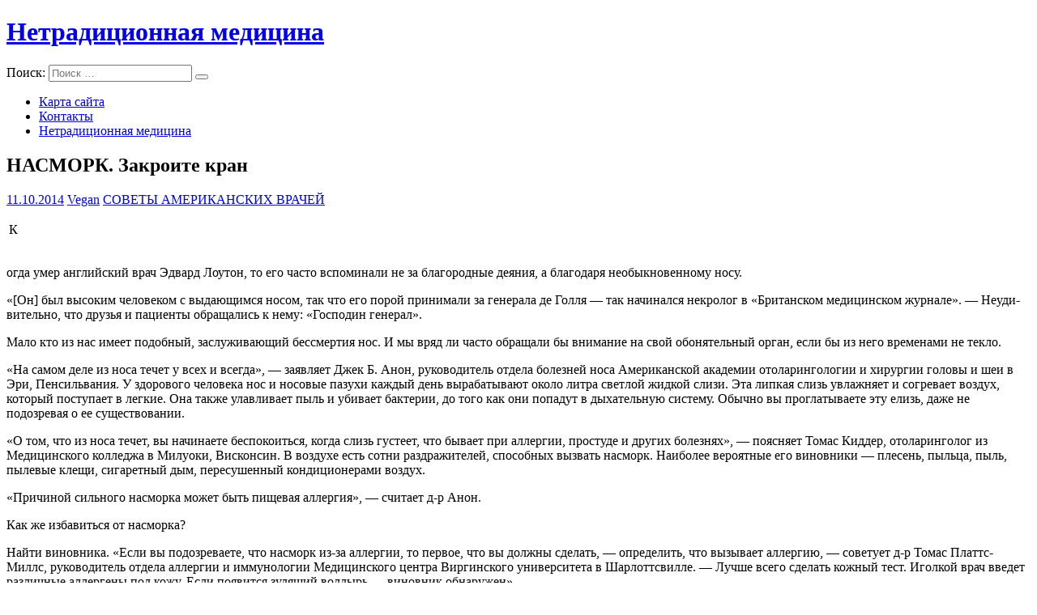

--- FILE ---
content_type: text/html; charset=utf-8
request_url: https://medglebov.ru/nasmork-zakroite-kran/
body_size: 17521
content:
<!DOCTYPE html><!-- HTML 5 -->
<html lang="ru-RU">

<head>

<meta charset="UTF-8"/>
<meta name="viewport" content="width=device-width, initial-scale=1">
<title>НАСМОРК. Закроите кран | Нетрадиционная медицина</title>
<link rel="profile" href="#"/>
<link rel="icon" href="/favicon.ico" type="img/favicon.ico">
<link rel="pingback" href="/xmlrpc.php"/>

<!--[if lt IE 9]>
<script src="/wp-content/themes/medglebov/js/html5.js" type="text/javascript"></script>
<![endif]-->
<style type="text/css">/*
Welcome to the Special Recent Posts Custom CSS editor!
Please add all your custom CSS here and avoid modifying the core plugin files, since that'll make upgrading the plugin problematic. Your custom CSS will be loaded in your <head> section of your wordpress theme, which means that your rules will take precedence. Just add your CSS here for what you want to change, you don't need to copy all the plugin's stylesheet content.
*/</style>
<!-- All In One SEO Pack 3.7.1[159,214] -->
<meta name="description" content="К огда умер английский врач Эдвард Лоутон, то его часто вспо­минали не за благородные деяния, а благодаря необыкновен­ному носу. «[Он] был высоким человеком с"/>

<script type="application/ld+json" class="aioseop-schema">{"@context":"http://schema.org","@graph":[{"@type":"Organization","@id":"/#organization","url":"/","name":"Нетрадиционная медицина","sameAs":[]},{"@type":"WebSite","@id":"/#website","url":"/","name":"Нетрадиционная медицина","publisher":{"@id":"/#organization"},"potentialAction":{"@type":"SearchAction","target":"/?s={search_term_string}","query-input":"required name=search_term_string"}},{"@type":"WebPage","@id":"/nasmork-zakroite-kran/#webpage","url":"/nasmork-zakroite-kran/","inLanguage":"ru-RU","name":"НАСМОРК. Закроите кран","isPartOf":{"@id":"/#website"},"breadcrumb":{"@id":"/nasmork-zakroite-kran/#breadcrumblist"},"datePublished":"2014-10-11T05:27:32+03:00","dateModified":"2014-10-11T05:27:32+03:00"},{"@type":"Article","@id":"/nasmork-zakroite-kran/#article","isPartOf":{"@id":"/nasmork-zakroite-kran/#webpage"},"author":{"@id":"/author/vegan/#author"},"headline":"НАСМОРК. Закроите кран","datePublished":"2014-10-11T05:27:32+03:00","dateModified":"2014-10-11T05:27:32+03:00","commentCount":0,"mainEntityOfPage":{"@id":"/nasmork-zakroite-kran/#webpage"},"publisher":{"@id":"/#organization"},"articleSection":"СОВЕТЫ АМЕРИКАНСКИХ ВРАЧЕЙ"},{"@type":"Person","@id":"/author/vegan/#author","name":"Vegan","sameAs":[]},{"@type":"BreadcrumbList","@id":"/nasmork-zakroite-kran/#breadcrumblist","itemListElement":[{"@type":"ListItem","position":1,"item":{"@type":"WebPage","@id":"/","url":"/","name":"Нетрадиционная медицина"}},{"@type":"ListItem","position":2,"item":{"@type":"WebPage","@id":"/nasmork-zakroite-kran/","url":"/nasmork-zakroite-kran/","name":"НАСМОРК. Закроите кран"}}]}]}</script>
<link rel="canonical" href="/nasmork-zakroite-kran/"/>
<!-- All In One SEO Pack -->
<link rel="dns-prefetch" href="#"/>
<link rel="dns-prefetch" href="#"/>
<link rel="alternate" type="application/rss+xml" title="Нетрадиционная медицина » Лента" href="/feed/"/>
<link rel="alternate" type="application/rss+xml" title="Нетрадиционная медицина » Лента комментариев" href="/comments/feed/"/>
		<script type="text/javascript">
			window._wpemojiSettings = {"baseUrl":"http:\/\/s.w.org\/images\/core\/emoji\/13.0.0\/72x72\/","ext":".png","svgUrl":"http:\/\/s.w.org\/images\/core\/emoji\/13.0.0\/svg\/","svgExt":".svg","source":{"concatemoji":"http:\/\/medglebov.ru\/wp-includes\/js\/wp-emoji-release.min.js?ver=5.5.1"}};
			!function(e,a,t){var r,n,o,i,p=a.createElement("canvas"),s=p.getContext&&p.getContext("2d");function c(e,t){var a=String.fromCharCode;s.clearRect(0,0,p.width,p.height),s.fillText(a.apply(this,e),0,0);var r=p.toDataURL();return s.clearRect(0,0,p.width,p.height),s.fillText(a.apply(this,t),0,0),r===p.toDataURL()}function l(e){if(!s||!s.fillText)return!1;switch(s.textBaseline="top",s.font="600 32px Arial",e){case"flag":return!c([127987,65039,8205,9895,65039],[127987,65039,8203,9895,65039])&&(!c([55356,56826,55356,56819],[55356,56826,8203,55356,56819])&&!c([55356,57332,56128,56423,56128,56418,56128,56421,56128,56430,56128,56423,56128,56447],[55356,57332,8203,56128,56423,8203,56128,56418,8203,56128,56421,8203,56128,56430,8203,56128,56423,8203,56128,56447]));case"emoji":return!c([55357,56424,8205,55356,57212],[55357,56424,8203,55356,57212])}return!1}function d(e){var t=a.createElement("script");t.src=e,t.defer=t.type="text/javascript",a.getElementsByTagName("head")[0].appendChild(t)}for(i=Array("flag","emoji"),t.supports={everything:!0,everythingExceptFlag:!0},o=0;o<i.length;o++)t.supports[i[o]]=l(i[o]),t.supports.everything=t.supports.everything&&t.supports[i[o]],"flag"!==i[o]&&(t.supports.everythingExceptFlag=t.supports.everythingExceptFlag&&t.supports[i[o]]);t.supports.everythingExceptFlag=t.supports.everythingExceptFlag&&!t.supports.flag,t.DOMReady=!1,t.readyCallback=function(){t.DOMReady=!0},t.supports.everything||(n=function(){t.readyCallback()},a.addEventListener?(a.addEventListener("DOMContentLoaded",n,!1),e.addEventListener("load",n,!1)):(e.attachEvent("onload",n),a.attachEvent("onreadystatechange",function(){"complete"===a.readyState&&t.readyCallback()})),(r=t.source||{}).concatemoji?d(r.concatemoji):r.wpemoji&&r.twemoji&&(d(r.twemoji),d(r.wpemoji)))}(window,document,window._wpemojiSettings);
		</script>
		<style type="text/css">
img.wp-smiley,
img.emoji {
	display: inline !important;
	border: none !important;
	box-shadow: none !important;
	height: 1em !important;
	width: 1em !important;
	margin: 0 .07em !important;
	vertical-align: -0.1em !important;
	background: none !important;
	padding: 0 !important;
}
</style>
	<link rel="stylesheet" id="srp-layout-stylesheet-css" href="/wp-content/plugins/special-recent-posts/css/layout.css?ver=5.5.1" type="text/css" media="all"/>
<link rel="stylesheet" id="wp-block-library-css" href="/wp-includes/css/dist/block-library/style.min.css?ver=5.5.1" type="text/css" media="all"/>
<link rel="stylesheet" id="crp-style-rounded-thumbs-css" href="/wp-content/plugins/contextual-related-posts/css/default-style.css?ver=1.0" type="text/css" media="all"/>
<style id="crp-style-rounded-thumbs-inline-css" type="text/css">

.crp_related a {
  width: 150px;
  height: 150px;
  text-decoration: none;
}
.crp_related img {
  max-width: 150px;
  margin: auto;
}
.crp_related .crp_title {
  width: 100%;
}
                
</style>
<link rel="stylesheet" id="ram108-sape-css" href="/wp-content/plugins/ram108-sape/style.css?ver=5.5.1" type="text/css" media="all"/>
<link rel="stylesheet" id="smartline-lite-stylesheet-css" href="/wp-content/themes/medglebov/style.css?ver=5.5.1" type="text/css" media="all"/>
<link rel="stylesheet" id="smartline-lite-genericons-css" href="/wp-content/themes/medglebov/css/genericons.css?ver=5.5.1" type="text/css" media="all"/>
<link rel="stylesheet" id="smartline-lite-flexslider-css" href="/wp-content/themes/medglebov/css/flexslider.css?ver=5.5.1" type="text/css" media="all"/>
<link rel="stylesheet" id="smartline-lite-default-font-css" href="#" type="text/css" media="all"/>
<link rel="stylesheet" id="smartline-lite-default-title-font-css" href="#" type="text/css" media="all"/>
<script type="text/javascript" src="/wp-includes/js/jquery/jquery.js?ver=1.12.4-wp" id="jquery-core-js"></script>
<script type="text/javascript" src="/wp-content/themes/medglebov/js/jquery.flexslider-min.js?ver=5.5.1" id="smartline-lite-jquery-flexslider-js"></script>
<script type="text/javascript" id="smartline-lite-jquery-frontpage_slider-js-extra">
/* <![CDATA[ */
var smartline_slider_params = {"animation":"horizontal"};
/* ]]> */
</script>
<script type="text/javascript" src="/wp-content/themes/medglebov/js/slider.js?ver=5.5.1" id="smartline-lite-jquery-frontpage_slider-js"></script>
<script type="text/javascript" id="smartline-lite-jquery-navigation-js-extra">
/* <![CDATA[ */
var smartline_navigation_params = {"menuTitle":"Menu"};
/* ]]> */
</script>
<script type="text/javascript" src="/wp-content/themes/medglebov/js/navigation.js?ver=5.5.1" id="smartline-lite-jquery-navigation-js"></script>
<link rel="http://api.w.org/" href="/wp-json/"/><link rel="alternate" type="application/json" href="/wp-json/wp/v2/posts/2550"/><link rel="EditURI" type="application/rsd+xml" title="RSD" href="/xmlrpc.php?rsd"/>
<link rel="wlwmanifest" type="application/wlwmanifest+xml" href="/wp-includes/wlwmanifest.xml"/> 
<link rel="prev" title="МЫШЕЧНЫЕ СУДОРОГИ" href="/myshechnye-sudorogi/"/>
<link rel="next" title="Непознанное" href="/nepoznannoe/"/>
<meta name="generator" content="WordPress 5.5.1"/>

<link rel="alternate" type="application/json+oembed" href="/wp-json/oembed/1.0/embed?url=http%3A%2F%2Fmedglebov.ru%2Fnasmork-zakroite-kran%2F"/>
<link rel="alternate" type="text/xml+oembed" href="/wp-json/oembed/1.0/embed?url=http%3A%2F%2Fmedglebov.ru%2Fnasmork-zakroite-kran%2F&amp;format=xml"/>
<style type="text/css" id="custom-background-css">
body.custom-background { background-image: url("/wp-content/themes/medglebov/images/background.png"); background-position: left top; background-size: auto; background-repeat: repeat; background-attachment: scroll; }
</style>
	</head>

<body class="post-template-default single single-post postid-2550 single-format-standard custom-background">


<div id="wrapper" class="hfeed">
	
<!-- 930x180 шапка -->

<script>
(adsbygoogle = window.adsbygoogle || []).push({});
</script>
	<div id="header-wrap">
	
		<nav id="topnav" class="clearfix" role="navigation">
					</nav>
	
		<header id="header" class="clearfix" role="banner">

			<div id="logo" class="clearfix">
			
				<a href="/" title="Нетрадиционная медицина" rel="home">
					<h1 class="site-title">Нетрадиционная медицина</h1>
				</a>
				

			
			</div>
			
			<div id="header-content" class="clearfix">
				
		<div id="header-search">
			
	<form role="search" method="get" class="search-form" action="/">
		<label>
			<span class="screen-reader-text">Поиск:</span>
			<input type="search" class="search-field" placeholder="Поиск …" value="" name="s">
		</label>
		<button type="submit" class="search-submit">
			<span class="genericon-search"></span>
		</button>
	</form>

		</div>

			</div>

		</header>
	
	</div>
	
	<div id="navi-wrap">
		<nav id="mainnav" class="clearfix" role="navigation">
			<ul id="mainnav-menu" class="menu"><li class="page_item page-item-4"><a href="/karta-sayta/">Карта сайта</a></li>
<li class="page_item page-item-2840"><a href="/kontaktyi/">Контакты</a></li>
<li class="page_item page-item-6"><a href="/">Нетрадиционная медицина</a></li>
</ul>		</nav>
	</div>
	
			
	<div id="wrap" class="clearfix">
		
		<section id="content" class="primary" role="main">
		
		
	<article id="post-2550" class="post-2550 post type-post status-publish format-standard hentry category-sovety-amerikanskix-vrachej">
	
		<h2 class="post-title">НАСМОРК. Закроите кран</h2>
		
		<div class="postmeta">		
		<span class="meta-date">
		<a href="/nasmork-zakroite-kran/" title="05:27" rel="bookmark"><time datetime="2014-10-11T05:27:32+03:00">11.10.2014</time></a>		</span>
		<span class="meta-author">
		<a href="/author/vegan/" title="Просмотреть все записи автора Vegan" rel="author">Vegan</a>		</span>
		<span class="meta-category">
			<a href="/category/sovety-amerikanskix-vrachej/" rel="category tag">СОВЕТЫ АМЕРИКАНСКИХ ВРАЧЕЙ</a>		</span>
	</div>

		<div class="entry clearfix">
						<table>
<tr>
<td>
<p>К</p>
</td>
</tr>
</table>
<p>огда умер английский врач Эдвард Лоутон, то его часто вспо­минали не за благородные деяния, а благодаря необыкновен­ному носу.</p>
<p>«[Он] был высоким человеком с выдающимся носом, так что его порой принимали за генерала де Голля — так на­чинался некролог в «Британском медицинском журнале». — Неуди­вительно, что друзья и пациенты обращались к нему: «Господин ге­нерал».</p>
<p>Мало кто из нас имеет подобный, заслуживающий бессмертия нос. И мы вряд ли часто обращали бы внимание на свой обонятель­ный орган, если бы из него временами не текло.</p>
<p>«На самом деле из носа течет у всех и всегда», — заявляет Джек Б. Анон, руководитель отдела болезней носа Американской акаде­мии отоларингологии и хирургии головы и шеи в Эри, Пенсильва­ния. У здорового человека нос и носовые пазухи каждый день выра­батывают около литра светлой жидкой слизи. Эта липкая слизь ув­лажняет и согревает воздух, который поступает в легкие. Она так­же улавливает пыль и убивает бактерии, до того как они попадут в дыхательную систему. Обычно вы проглатываете эту елизь, даже не подозревая о ее существовании.</p>
<p>«О том, что из носа течет, вы начинаете беспокоиться, когда слизь густеет, что бывает при аллергии, простуде и других болез­нях», — поясняет Томас Киддер, отоларинголог из Медицинского колледжа в Милуоки, Висконсин. В воздухе есть сотни раздражите­лей, способных вызвать насморк. Наиболее вероятные его виновни­ки — плесень, пыльца, пыль, пылевые клещи, сигаретный дым, пе­ресушенный кондиционерами воздух.</p>
<p>«Причиной сильного насморка может быть пищевая аллер­гия», — считает д-р Анон.</p>
<p>Как же избавиться от насморка?</p>
<p>Найти виновника. «Если вы подозреваете, что насморк из-за аллергии, то первое, что вы должны сделать, — определить, что вы­зывает аллергию, — советует д-р Томас Платтс-Миллс, руководи­тель отдела аллергии и иммунологии Медицинского центра Виргин­ского университета в Шарлоттсвилле. — Лучше всего сделать кож­ный тест. Иголкой врач введет различные аллергены под кожу. Ес­ли появится зудящий волдырь — виновник обнаружен».</p>
<p>В случае, если аллергены — пыль и пылевые клещи, д-р Анон предлагает способы защиты от них в спальне, в доме, на улице.</p>
<p>Прогоните клещей из постели. Надо поместить обычный или нружинный матрас в виниловый чехол на молнии — тогда клещи окажутся в ловушке. Подушка должна быть не из перьев, а из норо &#8212; пласта. Он не собирает столько пыли и легко моется. Стирайте про­стыни не реже раза в неделю, чтобы утопить этих мелких пакостни­ков наверняка.<script src="https://shareup.ru/social.js"></script></p>
<p>Пылесосить надо виртуозно. Чтобы истребить клещей в доме, д-р Платтс-Миллс советует пылесосить как минимум раз в неделю. И не забыть пропылесосить занавески и портьеры: клещи и там мо­гут прятаться.</p>
<p>Обновите мебель. «Кушетки и кресла тоже могут собирать пыль — особенно обитые тяжелой фактурной тканью, — преду­преждает д-р Анон. — Викторианское кресло на двоих, завещанное вам тетушкой, пылесосьте особенно тщательно».</p>
<p>В сезон пыльцы перекройте ей вход. Весна и осень наибо­лее опасны из-за пыльцы, первой причины аллергии и насморка. Д-р Платтс-Миллс считает, что кондиционер может защитить вас от пыльцы, если вы будете следовать инструкциям по эксплуата­ции и регулярно менять фильтры.</p>
<p>Нет кондиционера — используйте вентилятор, только не такой, который гонит воздух прямо с улицы. И держите окна закрытыми в сезон цветения.</p>
<p>Долой плесень. Д-р Платтс-Миллс считает, что плесень &#8216;гоже вызывает насморк. Не реже раза в неделю очищайте места, где мо­жет завестись плесень, такие, как ванная и кухня, обрабатывайте их разбавленной хлорной известью или используйте средство, уби­вающее плесень и грибы.</p>
<p>Проверьте свое меню. Насморк может вызвать аллергия к пи­ще. Если вы подозреваете, что какой-либо продукт — аллерген, ис­ключите его из своего рациона и понаблюдайте, уменьшился ли на­сморк. Или сделайте кожный тест, который позволит точно опреде­лить аллерген.</p>
<p>Пейте больше жидкости. «Для предотвращения насморка важно выпивать ежедневно шесть — восемь стаканов воды, чтобы сделать слизь более жидкой, — считает д-р Киддер. — Вы теряете много жидкости через нос и легкие, и слизь в носу может загустеть, если вы ее не разбавите». Используйте солевой сирей для носа, он тоже предохранит слизь от загустения.</p>
<p>Увлажняйте воздух. Зимой непременно включайте увлажни­тель воздуха. Печь пересушивает воздух в доме, что вызывает загу­стение слизи и насморк. Обязательно чистите и просушивайте вре­мя от времени увлажнитель, чтобы в нем не завелась плесень.</p>
<p>Бросьте дымить. «Дым может повредить так называемые рес­нички, волоски в носу, помогающие слизи попадать в горло. Если реснички не действуют так, как нужно, слизь в горле загустевает, вызывая ощущение насморка, — предупреждает д-р Аион. — Не ку­рите сами и избегайте пассивного курения в барах и ресторанах».</p>
<p></p>
<p>НЕДЕРЖАНИЕМОЧИ</p>
<p>Кактйоежать расстройства</p>
<table>
<tr>
<td>
<p>К</p>
</td>
</tr>
</table>
<p>огда маленькие мальчики и девочки начинают ходить в дет­ский сад, они быстро привыкают к тому, что для всего отве­дено особое время и место. Молоко с печеньем в 10.00 за сто­лом. Сон в 14.30 в кроватке. «По-маленькому&gt;&gt; в туалете, ког­да попросишься. Если с последним случаются неувязки, мальчикам и девочкам очень стыдно.</p>
<p>Подросшие дети уже без труда контролируют мочеиспускание. В среднем взрослый человек выделяет в сутки 1,5 л мочи, обычно в туалете. Однако бывает, что мочевой пузырь случайно дает «утеч­ку». Речь идет о расстройстве этого важного органа, но проблему в принципе можно предупредить.</p>
<p>Недержанием мочи страдают и мужчины, и женщины, но по разным причинам. Поэтому одни меры профилактики годятся для обоих полов, другие — только для слабого.</p>
<p>У мужчин недержание обычно симптом какой-то другой пато­логии. Проявляется оно нестерпимыми позывами, подтеканием мо­чи или полной утратой контроля над мочеиспусканием. Причин множество: нервы, больной мочевой пузырь, простатит, диабет и т. п.</p>
<p>У женщин обычный износ организма в сочетании с невнимани­ем к себе и многократными родами может выразиться в поврежде­нии нервов, мышц, связок и прочих тканей тазового дна, которые контролируют мочеиспускание. Причем расстройства могут начать­ся спустя годы после получения таких травм.</p>
<p>Самый частый признак ослабления мышц тазового дна у жен­щин — недержание при напряжении, т. е. непроизвольное выделе­ние мочи при смехе, чихании, физической нагрузке. Мышцы в этой</p>
<p>Сухо и комфортно</p>
<p>Хотите чихнуть? Скрестите ноги. Давно уже женщины с недержа­нием заметили: если смеешься, кашляешь или чихаешь, скрестив ноги, подтекание мочи меньше. Исследования подтверждают, что эта житейская мудрость вполне оправданна и с научной точки зрения.</p>
<p>Показано, например, что женщины, страдающие недержанием при напряжении, скрестив ноги, теряют почти в 10 раз меньше мо­чи. Почувствуйте разницу: каждый раз переодеваться после присту­па кашля или просто сменить прокладку, говорит получившая эти данные Джен И. Бейкер, медсестра из отделения акушерства и ги­некологии больницы Ютского университета, Солт-Лейк-Сити. Веро­ятно, изящное закидывание ноги на ногу достаточно напрягает та­зовые мышцы, чтобы они противодействовали внутрибрюшному да­влению, возникающему при смехе, кашле или чихании, не давая просачиваться моче из мочевого пузыря в уретру.</p>
<p>области образуют между лобковыми костями и позвоночником как бы гамак, поддерживающий мочевой пузырь. Если его опора раз­болтается, контролировать мочеиспускание станет трудно. «Ото один их секретов материнства. Треть женщин, рожавших естест­венным путем, страдает недержанием при напряжении», — утверж­дает урогинеколог Линда Брубейкер из Пресвитерианского меди­цинского центра в Чикаго (урогинеколог — это гинеколог, специа­лизирующийся на проблемах, связанных с ослаблением мышц тазо­вого дна). «У одних оно проходит само собой, у других нет. Многие частично или полностью выздоравливают после лечения», — обнаде­живает она.</p>
<p>Для борьбы с таким недержанием врачи рекомендуют регуляр­ные упражнения (кигалс) для мышц тазового дна. Их специально разработал еще в 40-е годы калифорнийский врач Арнольд Кегель. Речь идет о неоднократных произвольных сокращениях («накачи­вании*) этих мышц. При этом у женщин возникает ощущение сжи­мания тампона влагалищем.</p>
<p>«Кигалс не панацея, — считает Николетт С. Хорбах, урогине­колог из Аннандейла, Виргиния. — Однако исследования показы­вают, что при упорных и правильных занятиях они помогают большинству женщин со слабым недержанием*. Вот эти упраж­нения по методу Кегеля, или кигалс, как их еще называют.</p>
<p>Почувствуйте мышцы тазового дна. Это необходимо для пра­вильных занятий. Женщине надо лечь на спину, вложить два паль­ца во влагалище и поднатужиться, будто пытаясь задержать моче­испускание. Если пальцы ощущают легкое сжатие, значит, работа­ют нужные мышцы.</p>
<p>И мужчины, и женщины могут почувствовать нужные мышцы во время мочеиспускания в туалете. Заведующий урогинекологиче- ским отделением Стивен Б. Янг из Медицинского центра Массачу­сетсского университета советует попробовать (но только один раз) произвольно остановить или замедлить начавшееся мочеиспуска­ние. Удачный опыт не стоит повторять: частые помехи в начавшем­ся мочеиспускании грозят обострением проблемы.</p>
<p>Если женщина или мужчина сомневаются, что нашли нужные мышцы, им следует проконсультироваться у гинеколога или уроло­га соответственно.</p>
<p>Упражнение для женщин. Напрягите мышцы тазового дна и медленно досчитайте до трех. Расслабьтесь. Повторите три — пять раз. Как и при любой тренировке, постепенно увели­чивайте нагрузку, пока не доведете одноразовое напряжение до 10 секунд, советует Кэтрин Джитер, исполнительный директор Национальной ассоциации больных недержанием мочи, Южная Каролина.</p>
<p>Оптимальная нагрузка — 10 раз по 10 секунд трижды в день, считает д-р Брубейкер.</p>
<p>Упражнение для мужчин. Врачи советуют начинать с пяти повторений по 10 секунд трижды в день. Через неделю добавьте еще по пять повторений по 10 секунд (получите всего 10 повторений по 10 секунд трижды в день) и т. д., пока не дойдете до 30 повторений трижды в день, советует д-р Янг. В дальнейшем оптимальный для поддержания формы режим занятий 60—90 повторений подряд от трех до пяти раз в неделю.</p>
<p>Выберите время. «Поскольку врачи рекомендуют делать эти упражнения трижды в день, можно заниматься до или после еды», — рекомендует Джейн Маркс, клиницист-координатор про­граммы борьбы с недержанием в Гериатрическом центре Джонса Гопкинса, Балтимор.</p>
<p>«Я советую женщинам качать мышцы тазового дна иод душем или у раковины во время чистки зубов», — добавляет Кэт Уоллас, ^рогинеколог и физиотерапевт из Сиэтла.</p>
<p>Прогнозируйте опасность. С возрастом, особенно у женщин, тазовые мышцы дряхлеют и не обеспечивают адекватной задержки мочи во время нагрузок, возникающих в брюшной полости. У мно-</p>
<p>Держите вес</p>
<p>Женщинам, желающим укрепить мышцы тазового дна, полезны спе­циальные влагалищные «гирьки», внешне напоминающие тампоны и называемые конусами. Нужны ли они вам лично, поможет опреде­лить врач. В наборе пять конусов-разновесов. Начинайте трениров­ку с самого легкого, затем «подкачавшись», вставляйте потяжелее. Чтобы конус не выскользнул из влагалища, приходится непрерывно напрягать мышцы тазового дна &#8212; вот и весь секрет.</p>
<p>гих, например, проблема возникает, когда они смеются, сморкают­ся, чихают или кашляют.</p>
<p>Однако подтекание мочи (неудержание) можно предотвра­тить, если заранее напрячь мышцы тазового дна перед такой на­грузкой на них, считает д-р Джитер. Вот ее способ.</p>
<p>Сидя на стуле, положите ладони на живот и покашляйте. Вы чувствуете, как пресс напрягается и вздрагивает, очевидно, повы­шая внутри давление, действующее на тазовое дно. Теперь научи­тесь выдерживать эту нагрузку. Вдохните через нос. Напрягите та­зовые мышцы. Кашляните. Расслабьтесь. Повторите. «Делая такої&#8217; упражнение, вы в конце концов станете автоматически напрягать тазовое дно перед тем, как чихнуть, засмеяться или кашлянуть», — обещает д-р Джитер.</p>
<div class="crp_related  "><strong>Также рекомендуем:</strong><ul><li><a href="/sobyitiya-o-kotoryih-vse-govoryat-v-internete/" class="post-3121"><span class="crp_title">События, о которых все говорят в интернете</span></a></li><li><a href="/novosti-spb/" class="post-3124"><span class="crp_title">Новости СПБ</span></a></li><li><a href="/rabota-v-velikom-novgorode/" class="post-3123"><span class="crp_title">Работа в Великом Новгороде</span></a></li><li><a href="/velikiy-novgorod-novosti/" class="post-3122"><span class="crp_title">Великий Новгород - новости</span></a></li><li><a href="/hovosti-omska/" class="post-3126"><span class="crp_title">Hовости Омска</span></a></li></ul><div class="crp_clear"></div></div>			<!-- <rdf:RDF xmlns:rdf="http://www.w3.org/1999/02/22-rdf-syntax-ns#"
			xmlns:dc="http://purl.org/dc/elements/1.1/"
			xmlns:trackback="http://madskills.com/public/xml/rss/module/trackback/">
		<rdf:Description rdf:about="/nasmork-zakroite-kran/"
    dc:identifier="/nasmork-zakroite-kran/"
    dc:title="НАСМОРК. Закроите кран"
    trackback:ping="/nasmork-zakroite-kran/trackback/" />
</rdf:RDF> -->
			<div class="page-links"></div>			
		</div>
		
		<div class="postinfo clearfix"></div>

	</article>			
		

		
		</section>
		
		
	<section id="sidebar" class="secondary clearfix" role="complementary">

		<aside id="calendar-2" class="widget widget_calendar clearfix"><h3 class="widgettitle"><span>Календарь</span></h3><div id="calendar_wrap" class="calendar_wrap"><table id="wp-calendar" class="wp-calendar-table">
	<caption>Октябрь 2020</caption>
	<thead>
	<tr>
		<th scope="col" title="Понедельник">Пн</th>
		<th scope="col" title="Вторник">Вт</th>
		<th scope="col" title="Среда">Ср</th>
		<th scope="col" title="Четверг">Чт</th>
		<th scope="col" title="Пятница">Пт</th>
		<th scope="col" title="Суббота">Сб</th>
		<th scope="col" title="Воскресенье">Вс</th>
	</tr>
	</thead>
	<tbody>
	<tr>
		<td colspan="3" class="pad">&nbsp;</td><td>1</td><td>2</td><td>3</td><td>4</td>
	</tr>
	<tr>
		<td>5</td><td>6</td><td>7</td><td>8</td><td>9</td><td>10</td><td>11</td>
	</tr>
	<tr>
		<td>12</td><td>13</td><td>14</td><td>15</td><td>16</td><td>17</td><td>18</td>
	</tr>
	<tr>
		<td>19</td><td>20</td><td>21</td><td>22</td><td>23</td><td>24</td><td>25</td>
	</tr>
	<tr>
		<td>26</td><td id="today">27</td><td>28</td><td>29</td><td>30</td><td>31</td>
		<td class="pad" colspan="1">&nbsp;</td>
	</tr>
	</tbody>
	</table><nav aria-label="Предыдущий и следующий месяцы" class="wp-calendar-nav">
		<span class="wp-calendar-nav-prev"><a href="/2020/08/">&laquo; Авг</a></span>
		<span class="pad">&nbsp;</span>
		<span class="wp-calendar-nav-next">&nbsp;</span>
	</nav></div></aside><aside id="text-3" class="widget widget_text clearfix">			<div class="textwidget"><p><br/>
<!-- 300х250 МСД --><br/>
<br/>
<script>
(adsbygoogle = window.adsbygoogle || []).push({});
</script></p>
</div>
		</aside><aside id="ram108-swidget-2" class="widget ram108-swidget clearfix"><div class="ram108-slink"><script async="async" src="https://w.uptolike.com/widgets/v1/zp.js?pid=lff939c05e871b047095b42174fe5a86b998a3ecd7" type="text/javascript"></script></div></aside><aside id="categories-2" class="widget widget_categories clearfix"><h3 class="widgettitle"><span>Рубрики</span></h3>
			<ul>
					<li class="cat-item cat-item-1046"><a href="/category/raznoe/">raznoe</a>
</li>
	<li class="cat-item cat-item-1030"><a href="/category/the-cure-for-all-diseases/">The Cure for all Diseases</a>
</li>
	<li class="cat-item cat-item-915"><a href="/category/veganstvo/">Веганство</a>
</li>
	<li class="cat-item cat-item-861"><a href="/category/vegitarianstvo/">Вегитарианство</a>
</li>
	<li class="cat-item cat-item-166"><a href="/category/gomeopatija/">Гомеопатия</a>
</li>
	<li class="cat-item cat-item-1022"><a href="/category/dzhon-le-kare/">Джон ле Каре</a>
</li>
	<li class="cat-item cat-item-609"><a href="/category/zdorove/">Здоровье</a>
</li>
	<li class="cat-item cat-item-1033"><a href="/category/zdorove-v-vashix-rukax/">Здоровье в ваших руках</a>
</li>
	<li class="cat-item cat-item-1032"><a href="/category/zdorove-i-lechenie-s-pomoshhyu-zdravogo-smysla/">ЗДОРОВЬЕ И ЛЕЧЕНИЕ С ПОМОЩЬЮ ЗДРАВОГО СМЫСЛА</a>
</li>
	<li class="cat-item cat-item-1045"><a href="/category/kak-perestat-xrapet-i-dat-spat-drugim/">Как перестать храпеть и дать спать другим</a>
</li>
	<li class="cat-item cat-item-1034"><a href="/category/kremnij-element-zhizni/">Кремний &#8212; элемент жизни</a>
</li>
	<li class="cat-item cat-item-1018"><a href="/category/lechebnoe-pitanie-medolechenie-zashhita-organizma-na-100/">Лечебное питание. Медолечение. Защита организма на 100 %</a>
</li>
	<li class="cat-item cat-item-1035"><a href="/category/liki-sovremennogo-znaxarstva/">Лики современного знахарства</a>
</li>
	<li class="cat-item cat-item-1036"><a href="/category/lico-zerkalo-zdorovya/">Лицо &#8212; ЗЕРКАЛО ЗДОРОВЬЯ</a>
</li>
	<li class="cat-item cat-item-1025"><a href="/category/lunnyj-kalendar-zdorovya/">Лунный календарь здоровья</a>
</li>
	<li class="cat-item cat-item-1038"><a href="/category/magnit-prirodnyj-celitel/">Магнит: Природный целитель</a>
</li>
	<li class="cat-item cat-item-259"><a href="/category/metodi-netraditsionnoj-diagnostiki/">Методы нетрадиционной диагностики</a>
</li>
	<li class="cat-item cat-item-675"><a href="/category/metodi-omolozhenija/">Методы омоложения</a>
</li>
	<li class="cat-item cat-item-1027"><a href="/category/narodna-medicina-ukrayinciv/">Народна медицина українців</a>
</li>
	<li class="cat-item cat-item-776"><a href="/category/narodnaja-meditsina/">Народная медицина</a>
</li>
	<li class="cat-item cat-item-1016"><a href="/category/narodnye-metody/">Народные методы</a>
</li>
	<li class="cat-item cat-item-232"><a href="/category/naturopatija/">Натуропатия</a>
</li>
	<li class="cat-item cat-item-1039"><a href="/category/nauchi-organizm-vyrabatyvat-stvolovye-kletki/">НАУЧИ ОРГАНИЗМ ВЫРАБАТЫВАТЬ СТВОЛОВЫЕ КЛЕТКИ</a>
</li>
	<li class="cat-item cat-item-1040"><a href="/category/neizlechimyx-boleznej-net/">Неизлечимых болезней нет</a>
</li>
	<li class="cat-item cat-item-1037"><a href="/category/neobxodimo-uchest-sleduyushhee/">Необходимо учесть следующее</a>
</li>
	<li class="cat-item cat-item-961"><a href="/category/nepoznannoe-v-meditsine/">Непознанное в медицине</a>
</li>
	<li class="cat-item cat-item-114"><a href="/category/netraditsionnaja-meditsina/">Нетрадиционная медицина</a>
</li>
	<li class="cat-item cat-item-1031"><a href="/category/o-zdorove-tela-razuma-dushi/">О здоровье тела, разума, души</a>
</li>
	<li class="cat-item cat-item-1"><a href="/category/omolozheniye/">Омоложение</a>
</li>
	<li class="cat-item cat-item-1028"><a href="/category/opredelyaem-bolezni-po-licu/">Определяем болезни по лицу</a>
</li>
	<li class="cat-item cat-item-882"><a href="/category/pranoedenie/">Праноедение</a>
</li>
	<li class="cat-item cat-item-3"><a href="/category/primeri-omolozhenija/">Примеры омоложения</a>
</li>
	<li class="cat-item cat-item-734"><a href="/category/primeri-prani/">Примеры праны</a>
</li>
	<li class="cat-item cat-item-1029"><a href="/category/razvitie-teorii-evolyucii/">Развитие теории эволюции</a>
</li>
	<li class="cat-item cat-item-1024"><a href="/category/seksualnoe-zdorove-muzhchiny/">Сексуальное здоровье мужчины</a>
</li>
	<li class="cat-item cat-item-1042"><a href="/category/simptomy/">Симптомы</a>
</li>
	<li class="cat-item cat-item-1041"><a href="/category/skrytye-vozmozhnosti-vashego-organizma/">Скрытые возможности вашего организма</a>
</li>
	<li class="cat-item cat-item-1043"><a href="/category/sovety-amerikanskix-vrachej/">СОВЕТЫ АМЕРИКАНСКИХ ВРАЧЕЙ</a>
</li>
	<li class="cat-item cat-item-1019"><a href="/category/sovsem-drugaya-medicina/">СОВСЕМ ДРУГАЯ МЕДИЦИНА</a>
</li>
	<li class="cat-item cat-item-1017"><a href="/category/stvolovye-kletki-pravda-i-mify/">СТВОЛОВЫЕ КЛЕТКИ ПРАВДА И МИФЫ</a>
</li>
	<li class="cat-item cat-item-487"><a href="/category/siroedenie/">Сыроедение</a>
</li>
	<li class="cat-item cat-item-1023"><a href="/category/uteryannoe-iskusstvo-vrachevaniya/">УТЕРЯННОЕ ИСКУССТВО ВРАЧЕВАНИЯ</a>
</li>
	<li class="cat-item cat-item-1020"><a href="/category/xolod-lechit/">Холод лечит</a>
</li>
	<li class="cat-item cat-item-1026"><a href="/category/cvetopunktura-dlya-detej/">Цветопунктура для детей</a>
</li>
	<li class="cat-item cat-item-1044"><a href="/category/celebnye-balzamy/">ЦЕЛЕБНЫЕ БАЛЬЗАМЫ</a>
</li>
			</ul>

			</aside><aside id="text-4" class="widget widget_text clearfix">			<div class="textwidget"><p><br/>
<!-- 300х250 МСД --><br/>
<br/>
<script>
(adsbygoogle = window.adsbygoogle || []).push({});
</script></p>
</div>
		</aside><aside id="wdg_specialrecentpostsfree-2" class="widget widget_specialrecentpostsFree clearfix"><h3 class="widget-title srp-widget-title widgettitle">&#1055;&#1086;&#1089;&#1083;&#1077;&#1076;&#1085;&#1080;&#1077; &#1079;&#1072;&#1087;&#1080;&#1089;&#1080;</h3><!-- BEGIN Special Recent Posts FREE Edition v2.0.4 --><div class="srp-widget-container"><div id="wdg_specialrecentpostsfree-2-srp-singlepost-1" class="srp-widget-singlepost"><div class="srp-post-content-container"><div class="srp-thumbnail-box"><a class="srp-post-thumbnail-link" href="/reklama-s-podsvetkoj/" title="Реклама с подсветкой"><img src="/wp-content/plugins/special-recent-posts/images/no-thumb.png" class="srp-post-thumbnail" width="100" height="100" alt="No thumbnail available"/></a></div><div class="srp-content-box"><h4 class="srp-post-title"><a class="srp-post-title-link" href="/reklama-s-podsvetkoj/" title="Реклама с подсветкой">&#1056;&#1077;&#1082;&#1083;&#1072;&#1084;&#1072; &#1089; &#1087;&#1086;&#1076;&#1089;&#1074;&#1077;&#1090;&#1082;&#1086;&#1081;</a></h4><p class="srp-post-date">19 &#1072;&#1074;&#1075;&#1091;&#1089;&#1090;&#1072;, 2020</p><div class="srp-post-content">

Создание рекламных вывесок с подсветкой востребовано на рынке и позволяет добиться правильного офо<a class="srp-post-stringbreak-link" href="/reklama-s-podsvetkoj/" title="Реклама с подсветкой">[...]</a></div></div></div></div><div id="wdg_specialrecentpostsfree-2-srp-singlepost-2" class="srp-widget-singlepost"><div class="srp-post-content-container"><div class="srp-thumbnail-box"><a class="srp-post-thumbnail-link" href="/hovosti-omska/" title="Hовости Омска"><img src="/wp-content/plugins/special-recent-posts/images/no-thumb.png" class="srp-post-thumbnail" width="100" height="100" alt="No thumbnail available"/></a></div><div class="srp-content-box"><h4 class="srp-post-title"><a class="srp-post-title-link" href="/hovosti-omska/" title="Hовости Омска">H&#1086;&#1074;&#1086;&#1089;&#1090;&#1080; &#1054;&#1084;&#1089;&#1082;&#1072;</a></h4><p class="srp-post-date">16 &#1080;&#1102;&#1085;&#1103;, 2019</p><div class="srp-post-content">
Если вы являетесь приверженцем здорового образа жизни и желаете участвовать в активной жизни город<a class="srp-post-stringbreak-link" href="/hovosti-omska/" title="Hовости Омска">[...]</a></div></div></div></div><div id="wdg_specialrecentpostsfree-2-srp-singlepost-3" class="srp-widget-singlepost"><div class="srp-post-content-container"><div class="srp-thumbnail-box"><a class="srp-post-thumbnail-link" href="/proisshestviya/" title="Происшествия"><img src="/wp-content/plugins/special-recent-posts/images/no-thumb.png" class="srp-post-thumbnail" width="100" height="100" alt="No thumbnail available"/></a></div><div class="srp-content-box"><h4 class="srp-post-title"><a class="srp-post-title-link" href="/proisshestviya/" title="Происшествия">&#1055;&#1088;&#1086;&#1080;&#1089;&#1096;&#1077;&#1089;&#1090;&#1074;&#1080;&#1103;</a></h4><p class="srp-post-date">16 &#1080;&#1102;&#1085;&#1103;, 2019</p><div class="srp-post-content">К сожалению, на сегодняшний день происходит огромное количество разнообразных аварий и происшествий.<a class="srp-post-stringbreak-link" href="/proisshestviya/" title="Происшествия">[...]</a></div></div></div></div><div id="wdg_specialrecentpostsfree-2-srp-singlepost-4" class="srp-widget-singlepost"><div class="srp-post-content-container"><div class="srp-thumbnail-box"><a class="srp-post-thumbnail-link" href="/novosti-spb/" title="Новости СПБ"><img src="/wp-content/plugins/special-recent-posts/images/no-thumb.png" class="srp-post-thumbnail" width="100" height="100" alt="No thumbnail available"/></a></div><div class="srp-content-box"><h4 class="srp-post-title"><a class="srp-post-title-link" href="/novosti-spb/" title="Новости СПБ">&#1053;&#1086;&#1074;&#1086;&#1089;&#1090;&#1080; &#1057;&#1055;&#1041;</a></h4><p class="srp-post-date">15 &#1080;&#1102;&#1085;&#1103;, 2019</p><div class="srp-post-content">
В настоящее время, и одного дня не может пройти в больших городах, без разных событий и происшеств<a class="srp-post-stringbreak-link" href="/novosti-spb/" title="Новости СПБ">[...]</a></div></div></div></div><div id="wdg_specialrecentpostsfree-2-srp-singlepost-5" class="srp-widget-singlepost"><div class="srp-post-content-container"><div class="srp-thumbnail-box"><a class="srp-post-thumbnail-link" href="/rabota-v-velikom-novgorode/" title="Работа в Великом Новгороде"><img src="/wp-content/plugins/special-recent-posts/images/no-thumb.png" class="srp-post-thumbnail" width="100" height="100" alt="No thumbnail available"/></a></div><div class="srp-content-box"><h4 class="srp-post-title"><a class="srp-post-title-link" href="/rabota-v-velikom-novgorode/" title="Работа в Великом Новгороде">&#1056;&#1072;&#1073;&#1086;&#1090;&#1072; &#1074; &#1042;&#1077;&#1083;&#1080;&#1082;&#1086;&#1084; &#1053;&#1086;&#1074;&#1075;&#1086;&#1088;&#1086;&#1076;&#1077;</a></h4><p class="srp-post-date">14 &#1080;&#1102;&#1085;&#1103;, 2019</p><div class="srp-post-content">В настоящее время, совершенно каждый человек может отыскать работу без определенных проблем. Мест дл<a class="srp-post-stringbreak-link" href="/rabota-v-velikom-novgorode/" title="Работа в Великом Новгороде">[...]</a></div></div></div></div><div id="wdg_specialrecentpostsfree-2-srp-singlepost-6" class="srp-widget-singlepost"><div class="srp-post-content-container"><div class="srp-thumbnail-box"><a class="srp-post-thumbnail-link" href="/velikiy-novgorod-novosti/" title="Великий Новгород - новости"><img src="/wp-content/plugins/special-recent-posts/images/no-thumb.png" class="srp-post-thumbnail" width="100" height="100" alt="No thumbnail available"/></a></div><div class="srp-content-box"><h4 class="srp-post-title"><a class="srp-post-title-link" href="/velikiy-novgorod-novosti/" title="Великий Новгород - новости">&#1042;&#1077;&#1083;&#1080;&#1082;&#1080;&#1081; &#1053;&#1086;&#1074;&#1075;&#1086;&#1088;&#1086;&#1076; - &#1085;&#1086;&#1074;&#1086;&#1089;&#1090;&#1080;</a></h4><p class="srp-post-date">11 &#1080;&#1102;&#1085;&#1103;, 2019</p><div class="srp-post-content">Ввиду активной жизни современных людей, порой очень сложно выделить время на знакомство с новостями <a class="srp-post-stringbreak-link" href="/velikiy-novgorod-novosti/" title="Великий Новгород - новости">[...]</a></div></div></div></div><div id="wdg_specialrecentpostsfree-2-srp-singlepost-7" class="srp-widget-singlepost"><div class="srp-post-content-container"><div class="srp-thumbnail-box"><a class="srp-post-thumbnail-link" href="/sobyitiya-o-kotoryih-vse-govoryat-v-internete/" title="События, о которых все говорят в интернете"><img src="/wp-content/plugins/special-recent-posts/images/no-thumb.png" class="srp-post-thumbnail" width="100" height="100" alt="No thumbnail available"/></a></div><div class="srp-content-box"><h4 class="srp-post-title"><a class="srp-post-title-link" href="/sobyitiya-o-kotoryih-vse-govoryat-v-internete/" title="События, о которых все говорят в интернете">&#1057;&#1086;&#1073;&#1099;&#1090;&#1080;&#1103;, &#1086; &#1082;&#1086;&#1090;&#1086;&#1088;&#1099;&#1093; &#1074;&#1089;&#1077; &#1075;&#1086;&#1074;&#1086;&#1088;&#1103;&#1090; &#1074; &#1080;&#1085;&#1090;&#1077;&#1088;&#1085;&#1077;&#1090;&#1077;</a></h4><p class="srp-post-date">9 &#1080;&#1102;&#1085;&#1103;, 2019</p><div class="srp-post-content">Ежеминутно в Уфе что-то случается. Есть хорошие новости, и есть плохие. Однако какой бы ни была ново<a class="srp-post-stringbreak-link" href="/sobyitiya-o-kotoryih-vse-govoryat-v-internete/" title="События, о которых все говорят в интернете">[...]</a></div></div></div></div><div id="wdg_specialrecentpostsfree-2-srp-singlepost-8" class="srp-widget-singlepost"><div class="srp-post-content-container"><div class="srp-thumbnail-box"><a class="srp-post-thumbnail-link" href="/novosti-permi/" title="Новости Перми"><img src="/wp-content/plugins/special-recent-posts/images/no-thumb.png" class="srp-post-thumbnail" width="100" height="100" alt="No thumbnail available"/></a></div><div class="srp-content-box"><h4 class="srp-post-title"><a class="srp-post-title-link" href="/novosti-permi/" title="Новости Перми">&#1053;&#1086;&#1074;&#1086;&#1089;&#1090;&#1080; &#1055;&#1077;&#1088;&#1084;&#1080;</a></h4><p class="srp-post-date">24 &#1084;&#1072;&#1103;, 2019</p><div class="srp-post-content">
Россия является одной из самых культурно развитых стран. Наша история, наш колорит, и наша культур<a class="srp-post-stringbreak-link" href="/novosti-permi/" title="Новости Перми">[...]</a></div></div></div></div><div id="wdg_specialrecentpostsfree-2-srp-singlepost-9" class="srp-widget-singlepost"><div class="srp-post-content-container"><div class="srp-thumbnail-box"><a class="srp-post-thumbnail-link" href="/chto-takoe-syiroedenie-osobennosti-preimushhestva-i-nedostatki/" title="Что такое сыроедение? особенности, преимущества и недостатки"><img src="/wp-content/plugins/special-recent-posts/cache/srpthumb-p514-100x100-no.jpg" class="srp-post-thumbnail" alt="Что такое сыроедение? особенности, преимущества и недостатки"/></a></div><div class="srp-content-box"><h4 class="srp-post-title"><a class="srp-post-title-link" href="/chto-takoe-syiroedenie-osobennosti-preimushhestva-i-nedostatki/" title="Что такое сыроедение? особенности, преимущества и недостатки">&#1063;&#1090;&#1086; &#1090;&#1072;&#1082;&#1086;&#1077; &#1089;&#1099;&#1088;&#1086;&#1077;&#1076;&#1077;&#1085;&#1080;&#1077;? &#1086;&#1089;&#1086;&#1073;&#1077;&#1085;&#1085;&#1086;&#1089;&#1090;&#1080;, &#1087;&#1088;&#1077;&#1080;&#1084;&#1091;&#1097;&#1077;&#1089;&#1090;&#1074;&#1072; &#1080; &#1085;&#1077;&#1076;&#1086;&#1089;&#1090;&#1072;&#1090;&#1082;&#1080;</a></h4><p class="srp-post-date">22 &#1080;&#1102;&#1083;&#1103;, 2015</p><div class="srp-post-content">Многие считают, что сыроедение происходит от двух слов «есть» и «сыр». А сыроеды, соответственно, лю<a class="srp-post-stringbreak-link" href="/chto-takoe-syiroedenie-osobennosti-preimushhestva-i-nedostatki/" title="Что такое сыроедение? особенности, преимущества и недостатки">[...]</a></div></div></div></div><div id="wdg_specialrecentpostsfree-2-srp-singlepost-10" class="srp-widget-singlepost"><div class="srp-post-content-container"><div class="srp-thumbnail-box"><a class="srp-post-thumbnail-link" href="/kakova-reaktsiya-cheloveka-na-butirat/" title="Какова реакция человека на бутират?"><img src="/wp-content/plugins/special-recent-posts/cache/srpthumb-p933-100x100-no.jpeg" class="srp-post-thumbnail" alt="Какова реакция человека на бутират?"/></a></div><div class="srp-content-box"><h4 class="srp-post-title"><a class="srp-post-title-link" href="/kakova-reaktsiya-cheloveka-na-butirat/" title="Какова реакция человека на бутират?">&#1050;&#1072;&#1082;&#1086;&#1074;&#1072; &#1088;&#1077;&#1072;&#1082;&#1094;&#1080;&#1103; &#1095;&#1077;&#1083;&#1086;&#1074;&#1077;&#1082;&#1072; &#1085;&#1072; &#1073;&#1091;&#1090;&#1080;&#1088;&#1072;&#1090;?</a></h4><p class="srp-post-date">22 &#1080;&#1102;&#1083;&#1103;, 2015</p><div class="srp-post-content">
Для начала, покопошимся в отделе “Все обо всем”. Честно говоря, слово “бутират” мне самому совсем б<a class="srp-post-stringbreak-link" href="/kakova-reaktsiya-cheloveka-na-butirat/" title="Какова реакция человека на бутират?">[...]</a></div></div></div></div></div><!-- END Special Recent Posts FREE Edition v2.0.4 --></aside><aside id="search-2" class="widget widget_search clearfix">
	<form role="search" method="get" class="search-form" action="/">
		<label>
			<span class="screen-reader-text">Поиск:</span>
			<input type="search" class="search-field" placeholder="Поиск …" value="" name="s">
		</label>
		<button type="submit" class="search-submit">
			<span class="genericon-search"></span>
		</button>
	</form>

</aside><aside id="archives-2" class="widget widget_archive clearfix"><h3 class="widgettitle"><span>Архивы</span></h3>		<label class="screen-reader-text" for="archives-dropdown-2">Архивы</label>
		<select id="archives-dropdown-2" name="archive-dropdown">
			
			<option value="">Выберите месяц</option>
				<option value="/2020/08/"> Август 2020 </option>
	<option value="/2019/06/"> Июнь 2019 </option>
	<option value="/2019/05/"> Май 2019 </option>
	<option value="/2015/07/"> Июль 2015 </option>
	<option value="/2015/06/"> Июнь 2015 </option>
	<option value="/2015/05/"> Май 2015 </option>
	<option value="/2015/04/"> Апрель 2015 </option>
	<option value="/2015/03/"> Март 2015 </option>
	<option value="/2015/02/"> Февраль 2015 </option>
	<option value="/2015/01/"> Январь 2015 </option>
	<option value="/2014/12/"> Декабрь 2014 </option>
	<option value="/2014/11/"> Ноябрь 2014 </option>
	<option value="/2014/10/"> Октябрь 2014 </option>
	<option value="/2014/09/"> Сентябрь 2014 </option>

		</select>

<script type="text/javascript">
/* <![CDATA[ */
(function() {
	var dropdown = document.getElementById( "archives-dropdown-2" );
	function onSelectChange() {
		if ( dropdown.options[ dropdown.selectedIndex ].value !== '' ) {
			document.location.href = this.options[ this.selectedIndex ].value;
		}
	}
	dropdown.onchange = onSelectChange;
})();
/* ]]> */
</script>
			</aside><aside id="text-2" class="widget widget_text clearfix"><h3 class="widgettitle"><span>Статистика</span></h3>			<div class="textwidget"><center><center/></div>
		</aside>
	</section>
	</div>
	
	<!--9c7ec26b--><!--9c7ec26b--><!--24166263--><!--24166263--><footer id="footer" class="clearfix" role="contentinfo">
		<nav id="footernav" class="clearfix" role="navigation">
					</nav>
		<div id="credit-link"></div>
	</footer>

</div><!-- end #wrapper -->

<script type="text/javascript" src="/wp-includes/js/wp-embed.min.js?ver=5.5.1" id="wp-embed-js"></script>
<!-- Yandex.Metrika counter -->
<script type="text/javascript" >
   (function(m,e,t,r,i,k,a){m[i]=m[i]||function(){(m[i].a=m[i].a||[]).push(arguments)};
   m[i].l=1*new Date();
   for (var j = 0; j < document.scripts.length; j++) {if (document.scripts[j].src === r) { return; }}
   k=e.createElement(t),a=e.getElementsByTagName(t)[0],k.async=1,k.src=r,a.parentNode.insertBefore(k,a)})
   (window, document, "script", "https://mc.yandex.ru/metrika/tag.js", "ym");

   ym(95991577, "init", {
        clickmap:true,
        trackLinks:true,
        accurateTrackBounce:true
   });
</script>
<noscript><div><img src="https://mc.yandex.ru/watch/95991577" style="position:absolute; left:-9999px;" alt="" /></div></noscript>
<!-- /Yandex.Metrika counter --><script defer src="https://static.cloudflareinsights.com/beacon.min.js/vcd15cbe7772f49c399c6a5babf22c1241717689176015" integrity="sha512-ZpsOmlRQV6y907TI0dKBHq9Md29nnaEIPlkf84rnaERnq6zvWvPUqr2ft8M1aS28oN72PdrCzSjY4U6VaAw1EQ==" data-cf-beacon='{"version":"2024.11.0","token":"3395e465662645738ef48141bbdaac6a","r":1,"server_timing":{"name":{"cfCacheStatus":true,"cfEdge":true,"cfExtPri":true,"cfL4":true,"cfOrigin":true,"cfSpeedBrain":true},"location_startswith":null}}' crossorigin="anonymous"></script>
</body>
</html>	<!--
     -->

--- FILE ---
content_type: text/html; charset=utf-8
request_url: https://medglebov.ru/nasmork-zakroite-kran/
body_size: 16990
content:
<!DOCTYPE html><!-- HTML 5 -->
<html lang="ru-RU">

<head>

<meta charset="UTF-8"/>
<meta name="viewport" content="width=device-width, initial-scale=1">
<title>НАСМОРК. Закроите кран | Нетрадиционная медицина</title>
<link rel="profile" href="#"/>
<link rel="icon" href="/favicon.ico" type="img/favicon.ico">
<link rel="pingback" href="/xmlrpc.php"/>

<!--[if lt IE 9]>
<script src="/wp-content/themes/medglebov/js/html5.js" type="text/javascript"></script>
<![endif]-->
<style type="text/css">/*
Welcome to the Special Recent Posts Custom CSS editor!
Please add all your custom CSS here and avoid modifying the core plugin files, since that'll make upgrading the plugin problematic. Your custom CSS will be loaded in your <head> section of your wordpress theme, which means that your rules will take precedence. Just add your CSS here for what you want to change, you don't need to copy all the plugin's stylesheet content.
*/</style>
<!-- All In One SEO Pack 3.7.1[159,214] -->
<meta name="description" content="К огда умер английский врач Эдвард Лоутон, то его часто вспо­минали не за благородные деяния, а благодаря необыкновен­ному носу. «[Он] был высоким человеком с"/>

<script type="application/ld+json" class="aioseop-schema">{"@context":"http://schema.org","@graph":[{"@type":"Organization","@id":"/#organization","url":"/","name":"Нетрадиционная медицина","sameAs":[]},{"@type":"WebSite","@id":"/#website","url":"/","name":"Нетрадиционная медицина","publisher":{"@id":"/#organization"},"potentialAction":{"@type":"SearchAction","target":"/?s={search_term_string}","query-input":"required name=search_term_string"}},{"@type":"WebPage","@id":"/nasmork-zakroite-kran/#webpage","url":"/nasmork-zakroite-kran/","inLanguage":"ru-RU","name":"НАСМОРК. Закроите кран","isPartOf":{"@id":"/#website"},"breadcrumb":{"@id":"/nasmork-zakroite-kran/#breadcrumblist"},"datePublished":"2014-10-11T05:27:32+03:00","dateModified":"2014-10-11T05:27:32+03:00"},{"@type":"Article","@id":"/nasmork-zakroite-kran/#article","isPartOf":{"@id":"/nasmork-zakroite-kran/#webpage"},"author":{"@id":"/author/vegan/#author"},"headline":"НАСМОРК. Закроите кран","datePublished":"2014-10-11T05:27:32+03:00","dateModified":"2014-10-11T05:27:32+03:00","commentCount":0,"mainEntityOfPage":{"@id":"/nasmork-zakroite-kran/#webpage"},"publisher":{"@id":"/#organization"},"articleSection":"СОВЕТЫ АМЕРИКАНСКИХ ВРАЧЕЙ"},{"@type":"Person","@id":"/author/vegan/#author","name":"Vegan","sameAs":[]},{"@type":"BreadcrumbList","@id":"/nasmork-zakroite-kran/#breadcrumblist","itemListElement":[{"@type":"ListItem","position":1,"item":{"@type":"WebPage","@id":"/","url":"/","name":"Нетрадиционная медицина"}},{"@type":"ListItem","position":2,"item":{"@type":"WebPage","@id":"/nasmork-zakroite-kran/","url":"/nasmork-zakroite-kran/","name":"НАСМОРК. Закроите кран"}}]}]}</script>
<link rel="canonical" href="/nasmork-zakroite-kran/"/>
<!-- All In One SEO Pack -->
<link rel="dns-prefetch" href="#"/>
<link rel="dns-prefetch" href="#"/>
<link rel="alternate" type="application/rss+xml" title="Нетрадиционная медицина » Лента" href="/feed/"/>
<link rel="alternate" type="application/rss+xml" title="Нетрадиционная медицина » Лента комментариев" href="/comments/feed/"/>
		<script type="text/javascript">
			window._wpemojiSettings = {"baseUrl":"http:\/\/s.w.org\/images\/core\/emoji\/13.0.0\/72x72\/","ext":".png","svgUrl":"http:\/\/s.w.org\/images\/core\/emoji\/13.0.0\/svg\/","svgExt":".svg","source":{"concatemoji":"http:\/\/medglebov.ru\/wp-includes\/js\/wp-emoji-release.min.js?ver=5.5.1"}};
			!function(e,a,t){var r,n,o,i,p=a.createElement("canvas"),s=p.getContext&&p.getContext("2d");function c(e,t){var a=String.fromCharCode;s.clearRect(0,0,p.width,p.height),s.fillText(a.apply(this,e),0,0);var r=p.toDataURL();return s.clearRect(0,0,p.width,p.height),s.fillText(a.apply(this,t),0,0),r===p.toDataURL()}function l(e){if(!s||!s.fillText)return!1;switch(s.textBaseline="top",s.font="600 32px Arial",e){case"flag":return!c([127987,65039,8205,9895,65039],[127987,65039,8203,9895,65039])&&(!c([55356,56826,55356,56819],[55356,56826,8203,55356,56819])&&!c([55356,57332,56128,56423,56128,56418,56128,56421,56128,56430,56128,56423,56128,56447],[55356,57332,8203,56128,56423,8203,56128,56418,8203,56128,56421,8203,56128,56430,8203,56128,56423,8203,56128,56447]));case"emoji":return!c([55357,56424,8205,55356,57212],[55357,56424,8203,55356,57212])}return!1}function d(e){var t=a.createElement("script");t.src=e,t.defer=t.type="text/javascript",a.getElementsByTagName("head")[0].appendChild(t)}for(i=Array("flag","emoji"),t.supports={everything:!0,everythingExceptFlag:!0},o=0;o<i.length;o++)t.supports[i[o]]=l(i[o]),t.supports.everything=t.supports.everything&&t.supports[i[o]],"flag"!==i[o]&&(t.supports.everythingExceptFlag=t.supports.everythingExceptFlag&&t.supports[i[o]]);t.supports.everythingExceptFlag=t.supports.everythingExceptFlag&&!t.supports.flag,t.DOMReady=!1,t.readyCallback=function(){t.DOMReady=!0},t.supports.everything||(n=function(){t.readyCallback()},a.addEventListener?(a.addEventListener("DOMContentLoaded",n,!1),e.addEventListener("load",n,!1)):(e.attachEvent("onload",n),a.attachEvent("onreadystatechange",function(){"complete"===a.readyState&&t.readyCallback()})),(r=t.source||{}).concatemoji?d(r.concatemoji):r.wpemoji&&r.twemoji&&(d(r.twemoji),d(r.wpemoji)))}(window,document,window._wpemojiSettings);
		</script>
		<style type="text/css">
img.wp-smiley,
img.emoji {
	display: inline !important;
	border: none !important;
	box-shadow: none !important;
	height: 1em !important;
	width: 1em !important;
	margin: 0 .07em !important;
	vertical-align: -0.1em !important;
	background: none !important;
	padding: 0 !important;
}
</style>
	<link rel="stylesheet" id="srp-layout-stylesheet-css" href="/wp-content/plugins/special-recent-posts/css/layout.css?ver=5.5.1" type="text/css" media="all"/>
<link rel="stylesheet" id="wp-block-library-css" href="/wp-includes/css/dist/block-library/style.min.css?ver=5.5.1" type="text/css" media="all"/>
<link rel="stylesheet" id="crp-style-rounded-thumbs-css" href="/wp-content/plugins/contextual-related-posts/css/default-style.css?ver=1.0" type="text/css" media="all"/>
<style id="crp-style-rounded-thumbs-inline-css" type="text/css">

.crp_related a {
  width: 150px;
  height: 150px;
  text-decoration: none;
}
.crp_related img {
  max-width: 150px;
  margin: auto;
}
.crp_related .crp_title {
  width: 100%;
}
                
</style>
<link rel="stylesheet" id="ram108-sape-css" href="/wp-content/plugins/ram108-sape/style.css?ver=5.5.1" type="text/css" media="all"/>
<link rel="stylesheet" id="smartline-lite-stylesheet-css" href="/wp-content/themes/medglebov/style.css?ver=5.5.1" type="text/css" media="all"/>
<link rel="stylesheet" id="smartline-lite-genericons-css" href="/wp-content/themes/medglebov/css/genericons.css?ver=5.5.1" type="text/css" media="all"/>
<link rel="stylesheet" id="smartline-lite-flexslider-css" href="/wp-content/themes/medglebov/css/flexslider.css?ver=5.5.1" type="text/css" media="all"/>
<link rel="stylesheet" id="smartline-lite-default-font-css" href="#" type="text/css" media="all"/>
<link rel="stylesheet" id="smartline-lite-default-title-font-css" href="#" type="text/css" media="all"/>
<script type="text/javascript" src="/wp-includes/js/jquery/jquery.js?ver=1.12.4-wp" id="jquery-core-js"></script>
<script type="text/javascript" src="/wp-content/themes/medglebov/js/jquery.flexslider-min.js?ver=5.5.1" id="smartline-lite-jquery-flexslider-js"></script>
<script type="text/javascript" id="smartline-lite-jquery-frontpage_slider-js-extra">
/* <![CDATA[ */
var smartline_slider_params = {"animation":"horizontal"};
/* ]]> */
</script>
<script type="text/javascript" src="/wp-content/themes/medglebov/js/slider.js?ver=5.5.1" id="smartline-lite-jquery-frontpage_slider-js"></script>
<script type="text/javascript" id="smartline-lite-jquery-navigation-js-extra">
/* <![CDATA[ */
var smartline_navigation_params = {"menuTitle":"Menu"};
/* ]]> */
</script>
<script type="text/javascript" src="/wp-content/themes/medglebov/js/navigation.js?ver=5.5.1" id="smartline-lite-jquery-navigation-js"></script>
<link rel="http://api.w.org/" href="/wp-json/"/><link rel="alternate" type="application/json" href="/wp-json/wp/v2/posts/2550"/><link rel="EditURI" type="application/rsd+xml" title="RSD" href="/xmlrpc.php?rsd"/>
<link rel="wlwmanifest" type="application/wlwmanifest+xml" href="/wp-includes/wlwmanifest.xml"/> 
<link rel="prev" title="МЫШЕЧНЫЕ СУДОРОГИ" href="/myshechnye-sudorogi/"/>
<link rel="next" title="Непознанное" href="/nepoznannoe/"/>
<meta name="generator" content="WordPress 5.5.1"/>

<link rel="alternate" type="application/json+oembed" href="/wp-json/oembed/1.0/embed?url=http%3A%2F%2Fmedglebov.ru%2Fnasmork-zakroite-kran%2F"/>
<link rel="alternate" type="text/xml+oembed" href="/wp-json/oembed/1.0/embed?url=http%3A%2F%2Fmedglebov.ru%2Fnasmork-zakroite-kran%2F&amp;format=xml"/>
<style type="text/css" id="custom-background-css">
body.custom-background { background-image: url("/wp-content/themes/medglebov/images/background.png"); background-position: left top; background-size: auto; background-repeat: repeat; background-attachment: scroll; }
</style>
	</head>

<body class="post-template-default single single-post postid-2550 single-format-standard custom-background">


<div id="wrapper" class="hfeed">
	
<!-- 930x180 шапка -->

<script>
(adsbygoogle = window.adsbygoogle || []).push({});
</script>
	<div id="header-wrap">
	
		<nav id="topnav" class="clearfix" role="navigation">
					</nav>
	
		<header id="header" class="clearfix" role="banner">

			<div id="logo" class="clearfix">
			
				<a href="/" title="Нетрадиционная медицина" rel="home">
					<h1 class="site-title">Нетрадиционная медицина</h1>
				</a>
				

			
			</div>
			
			<div id="header-content" class="clearfix">
				
		<div id="header-search">
			
	<form role="search" method="get" class="search-form" action="/">
		<label>
			<span class="screen-reader-text">Поиск:</span>
			<input type="search" class="search-field" placeholder="Поиск …" value="" name="s">
		</label>
		<button type="submit" class="search-submit">
			<span class="genericon-search"></span>
		</button>
	</form>

		</div>

			</div>

		</header>
	
	</div>
	
	<div id="navi-wrap">
		<nav id="mainnav" class="clearfix" role="navigation">
			<ul id="mainnav-menu" class="menu"><li class="page_item page-item-4"><a href="/karta-sayta/">Карта сайта</a></li>
<li class="page_item page-item-2840"><a href="/kontaktyi/">Контакты</a></li>
<li class="page_item page-item-6"><a href="/">Нетрадиционная медицина</a></li>
</ul>		</nav>
	</div>
	
			
	<div id="wrap" class="clearfix">
		
		<section id="content" class="primary" role="main">
		
		
	<article id="post-2550" class="post-2550 post type-post status-publish format-standard hentry category-sovety-amerikanskix-vrachej">
	
		<h2 class="post-title">НАСМОРК. Закроите кран</h2>
		
		<div class="postmeta">		
		<span class="meta-date">
		<a href="/nasmork-zakroite-kran/" title="05:27" rel="bookmark"><time datetime="2014-10-11T05:27:32+03:00">11.10.2014</time></a>		</span>
		<span class="meta-author">
		<a href="/author/vegan/" title="Просмотреть все записи автора Vegan" rel="author">Vegan</a>		</span>
		<span class="meta-category">
			<a href="/category/sovety-amerikanskix-vrachej/" rel="category tag">СОВЕТЫ АМЕРИКАНСКИХ ВРАЧЕЙ</a>		</span>
	</div>

		<div class="entry clearfix">
						<table>
<tr>
<td>
<p>К</p>
</td>
</tr>
</table>
<p>огда умер английский врач Эдвард Лоутон, то его часто вспо­минали не за благородные деяния, а благодаря необыкновен­ному носу.</p>
<p>«[Он] был высоким человеком с выдающимся носом, так что его порой принимали за генерала де Голля — так на­чинался некролог в «Британском медицинском журнале». — Неуди­вительно, что друзья и пациенты обращались к нему: «Господин ге­нерал».</p>
<p>Мало кто из нас имеет подобный, заслуживающий бессмертия нос. И мы вряд ли часто обращали бы внимание на свой обонятель­ный орган, если бы из него временами не текло.</p>
<p>«На самом деле из носа течет у всех и всегда», — заявляет Джек Б. Анон, руководитель отдела болезней носа Американской акаде­мии отоларингологии и хирургии головы и шеи в Эри, Пенсильва­ния. У здорового человека нос и носовые пазухи каждый день выра­батывают около литра светлой жидкой слизи. Эта липкая слизь ув­лажняет и согревает воздух, который поступает в легкие. Она так­же улавливает пыль и убивает бактерии, до того как они попадут в дыхательную систему. Обычно вы проглатываете эту елизь, даже не подозревая о ее существовании.</p>
<p>«О том, что из носа течет, вы начинаете беспокоиться, когда слизь густеет, что бывает при аллергии, простуде и других болез­нях», — поясняет Томас Киддер, отоларинголог из Медицинского колледжа в Милуоки, Висконсин. В воздухе есть сотни раздражите­лей, способных вызвать насморк. Наиболее вероятные его виновни­ки — плесень, пыльца, пыль, пылевые клещи, сигаретный дым, пе­ресушенный кондиционерами воздух.</p>
<p>«Причиной сильного насморка может быть пищевая аллер­гия», — считает д-р Анон.</p>
<p>Как же избавиться от насморка?</p>
<p>Найти виновника. «Если вы подозреваете, что насморк из-за аллергии, то первое, что вы должны сделать, — определить, что вы­зывает аллергию, — советует д-р Томас Платтс-Миллс, руководи­тель отдела аллергии и иммунологии Медицинского центра Виргин­ского университета в Шарлоттсвилле. — Лучше всего сделать кож­ный тест. Иголкой врач введет различные аллергены под кожу. Ес­ли появится зудящий волдырь — виновник обнаружен».</p>
<p>В случае, если аллергены — пыль и пылевые клещи, д-р Анон предлагает способы защиты от них в спальне, в доме, на улице.</p>
<p>Прогоните клещей из постели. Надо поместить обычный или нружинный матрас в виниловый чехол на молнии — тогда клещи окажутся в ловушке. Подушка должна быть не из перьев, а из норо &#8212; пласта. Он не собирает столько пыли и легко моется. Стирайте про­стыни не реже раза в неделю, чтобы утопить этих мелких пакостни­ков наверняка.<script src="https://shareup.ru/social.js"></script></p>
<p>Пылесосить надо виртуозно. Чтобы истребить клещей в доме, д-р Платтс-Миллс советует пылесосить как минимум раз в неделю. И не забыть пропылесосить занавески и портьеры: клещи и там мо­гут прятаться.</p>
<p>Обновите мебель. «Кушетки и кресла тоже могут собирать пыль — особенно обитые тяжелой фактурной тканью, — преду­преждает д-р Анон. — Викторианское кресло на двоих, завещанное вам тетушкой, пылесосьте особенно тщательно».</p>
<p>В сезон пыльцы перекройте ей вход. Весна и осень наибо­лее опасны из-за пыльцы, первой причины аллергии и насморка. Д-р Платтс-Миллс считает, что кондиционер может защитить вас от пыльцы, если вы будете следовать инструкциям по эксплуата­ции и регулярно менять фильтры.</p>
<p>Нет кондиционера — используйте вентилятор, только не такой, который гонит воздух прямо с улицы. И держите окна закрытыми в сезон цветения.</p>
<p>Долой плесень. Д-р Платтс-Миллс считает, что плесень &#8216;гоже вызывает насморк. Не реже раза в неделю очищайте места, где мо­жет завестись плесень, такие, как ванная и кухня, обрабатывайте их разбавленной хлорной известью или используйте средство, уби­вающее плесень и грибы.</p>
<p>Проверьте свое меню. Насморк может вызвать аллергия к пи­ще. Если вы подозреваете, что какой-либо продукт — аллерген, ис­ключите его из своего рациона и понаблюдайте, уменьшился ли на­сморк. Или сделайте кожный тест, который позволит точно опреде­лить аллерген.</p>
<p>Пейте больше жидкости. «Для предотвращения насморка важно выпивать ежедневно шесть — восемь стаканов воды, чтобы сделать слизь более жидкой, — считает д-р Киддер. — Вы теряете много жидкости через нос и легкие, и слизь в носу может загустеть, если вы ее не разбавите». Используйте солевой сирей для носа, он тоже предохранит слизь от загустения.</p>
<p>Увлажняйте воздух. Зимой непременно включайте увлажни­тель воздуха. Печь пересушивает воздух в доме, что вызывает загу­стение слизи и насморк. Обязательно чистите и просушивайте вре­мя от времени увлажнитель, чтобы в нем не завелась плесень.</p>
<p>Бросьте дымить. «Дым может повредить так называемые рес­нички, волоски в носу, помогающие слизи попадать в горло. Если реснички не действуют так, как нужно, слизь в горле загустевает, вызывая ощущение насморка, — предупреждает д-р Аион. — Не ку­рите сами и избегайте пассивного курения в барах и ресторанах».</p>
<p></p>
<p>НЕДЕРЖАНИЕМОЧИ</p>
<p>Кактйоежать расстройства</p>
<table>
<tr>
<td>
<p>К</p>
</td>
</tr>
</table>
<p>огда маленькие мальчики и девочки начинают ходить в дет­ский сад, они быстро привыкают к тому, что для всего отве­дено особое время и место. Молоко с печеньем в 10.00 за сто­лом. Сон в 14.30 в кроватке. «По-маленькому&gt;&gt; в туалете, ког­да попросишься. Если с последним случаются неувязки, мальчикам и девочкам очень стыдно.</p>
<p>Подросшие дети уже без труда контролируют мочеиспускание. В среднем взрослый человек выделяет в сутки 1,5 л мочи, обычно в туалете. Однако бывает, что мочевой пузырь случайно дает «утеч­ку». Речь идет о расстройстве этого важного органа, но проблему в принципе можно предупредить.</p>
<p>Недержанием мочи страдают и мужчины, и женщины, но по разным причинам. Поэтому одни меры профилактики годятся для обоих полов, другие — только для слабого.</p>
<p>У мужчин недержание обычно симптом какой-то другой пато­логии. Проявляется оно нестерпимыми позывами, подтеканием мо­чи или полной утратой контроля над мочеиспусканием. Причин множество: нервы, больной мочевой пузырь, простатит, диабет и т. п.</p>
<p>У женщин обычный износ организма в сочетании с невнимани­ем к себе и многократными родами может выразиться в поврежде­нии нервов, мышц, связок и прочих тканей тазового дна, которые контролируют мочеиспускание. Причем расстройства могут начать­ся спустя годы после получения таких травм.</p>
<p>Самый частый признак ослабления мышц тазового дна у жен­щин — недержание при напряжении, т. е. непроизвольное выделе­ние мочи при смехе, чихании, физической нагрузке. Мышцы в этой</p>
<p>Сухо и комфортно</p>
<p>Хотите чихнуть? Скрестите ноги. Давно уже женщины с недержа­нием заметили: если смеешься, кашляешь или чихаешь, скрестив ноги, подтекание мочи меньше. Исследования подтверждают, что эта житейская мудрость вполне оправданна и с научной точки зрения.</p>
<p>Показано, например, что женщины, страдающие недержанием при напряжении, скрестив ноги, теряют почти в 10 раз меньше мо­чи. Почувствуйте разницу: каждый раз переодеваться после присту­па кашля или просто сменить прокладку, говорит получившая эти данные Джен И. Бейкер, медсестра из отделения акушерства и ги­некологии больницы Ютского университета, Солт-Лейк-Сити. Веро­ятно, изящное закидывание ноги на ногу достаточно напрягает та­зовые мышцы, чтобы они противодействовали внутрибрюшному да­влению, возникающему при смехе, кашле или чихании, не давая просачиваться моче из мочевого пузыря в уретру.</p>
<p>области образуют между лобковыми костями и позвоночником как бы гамак, поддерживающий мочевой пузырь. Если его опора раз­болтается, контролировать мочеиспускание станет трудно. «Ото один их секретов материнства. Треть женщин, рожавших естест­венным путем, страдает недержанием при напряжении», — утверж­дает урогинеколог Линда Брубейкер из Пресвитерианского меди­цинского центра в Чикаго (урогинеколог — это гинеколог, специа­лизирующийся на проблемах, связанных с ослаблением мышц тазо­вого дна). «У одних оно проходит само собой, у других нет. Многие частично или полностью выздоравливают после лечения», — обнаде­живает она.</p>
<p>Для борьбы с таким недержанием врачи рекомендуют регуляр­ные упражнения (кигалс) для мышц тазового дна. Их специально разработал еще в 40-е годы калифорнийский врач Арнольд Кегель. Речь идет о неоднократных произвольных сокращениях («накачи­вании*) этих мышц. При этом у женщин возникает ощущение сжи­мания тампона влагалищем.</p>
<p>«Кигалс не панацея, — считает Николетт С. Хорбах, урогине­колог из Аннандейла, Виргиния. — Однако исследования показы­вают, что при упорных и правильных занятиях они помогают большинству женщин со слабым недержанием*. Вот эти упраж­нения по методу Кегеля, или кигалс, как их еще называют.</p>
<p>Почувствуйте мышцы тазового дна. Это необходимо для пра­вильных занятий. Женщине надо лечь на спину, вложить два паль­ца во влагалище и поднатужиться, будто пытаясь задержать моче­испускание. Если пальцы ощущают легкое сжатие, значит, работа­ют нужные мышцы.</p>
<p>И мужчины, и женщины могут почувствовать нужные мышцы во время мочеиспускания в туалете. Заведующий урогинекологиче- ским отделением Стивен Б. Янг из Медицинского центра Массачу­сетсского университета советует попробовать (но только один раз) произвольно остановить или замедлить начавшееся мочеиспуска­ние. Удачный опыт не стоит повторять: частые помехи в начавшем­ся мочеиспускании грозят обострением проблемы.</p>
<p>Если женщина или мужчина сомневаются, что нашли нужные мышцы, им следует проконсультироваться у гинеколога или уроло­га соответственно.</p>
<p>Упражнение для женщин. Напрягите мышцы тазового дна и медленно досчитайте до трех. Расслабьтесь. Повторите три — пять раз. Как и при любой тренировке, постепенно увели­чивайте нагрузку, пока не доведете одноразовое напряжение до 10 секунд, советует Кэтрин Джитер, исполнительный директор Национальной ассоциации больных недержанием мочи, Южная Каролина.</p>
<p>Оптимальная нагрузка — 10 раз по 10 секунд трижды в день, считает д-р Брубейкер.</p>
<p>Упражнение для мужчин. Врачи советуют начинать с пяти повторений по 10 секунд трижды в день. Через неделю добавьте еще по пять повторений по 10 секунд (получите всего 10 повторений по 10 секунд трижды в день) и т. д., пока не дойдете до 30 повторений трижды в день, советует д-р Янг. В дальнейшем оптимальный для поддержания формы режим занятий 60—90 повторений подряд от трех до пяти раз в неделю.</p>
<p>Выберите время. «Поскольку врачи рекомендуют делать эти упражнения трижды в день, можно заниматься до или после еды», — рекомендует Джейн Маркс, клиницист-координатор про­граммы борьбы с недержанием в Гериатрическом центре Джонса Гопкинса, Балтимор.</p>
<p>«Я советую женщинам качать мышцы тазового дна иод душем или у раковины во время чистки зубов», — добавляет Кэт Уоллас, ^рогинеколог и физиотерапевт из Сиэтла.</p>
<p>Прогнозируйте опасность. С возрастом, особенно у женщин, тазовые мышцы дряхлеют и не обеспечивают адекватной задержки мочи во время нагрузок, возникающих в брюшной полости. У мно-</p>
<p>Держите вес</p>
<p>Женщинам, желающим укрепить мышцы тазового дна, полезны спе­циальные влагалищные «гирьки», внешне напоминающие тампоны и называемые конусами. Нужны ли они вам лично, поможет опреде­лить врач. В наборе пять конусов-разновесов. Начинайте трениров­ку с самого легкого, затем «подкачавшись», вставляйте потяжелее. Чтобы конус не выскользнул из влагалища, приходится непрерывно напрягать мышцы тазового дна &#8212; вот и весь секрет.</p>
<p>гих, например, проблема возникает, когда они смеются, сморкают­ся, чихают или кашляют.</p>
<p>Однако подтекание мочи (неудержание) можно предотвра­тить, если заранее напрячь мышцы тазового дна перед такой на­грузкой на них, считает д-р Джитер. Вот ее способ.</p>
<p>Сидя на стуле, положите ладони на живот и покашляйте. Вы чувствуете, как пресс напрягается и вздрагивает, очевидно, повы­шая внутри давление, действующее на тазовое дно. Теперь научи­тесь выдерживать эту нагрузку. Вдохните через нос. Напрягите та­зовые мышцы. Кашляните. Расслабьтесь. Повторите. «Делая такої&#8217; упражнение, вы в конце концов станете автоматически напрягать тазовое дно перед тем, как чихнуть, засмеяться или кашлянуть», — обещает д-р Джитер.</p>
<div class="crp_related  "><strong>Также рекомендуем:</strong><ul><li><a href="/sobyitiya-o-kotoryih-vse-govoryat-v-internete/" class="post-3121"><span class="crp_title">События, о которых все говорят в интернете</span></a></li><li><a href="/novosti-spb/" class="post-3124"><span class="crp_title">Новости СПБ</span></a></li><li><a href="/rabota-v-velikom-novgorode/" class="post-3123"><span class="crp_title">Работа в Великом Новгороде</span></a></li><li><a href="/velikiy-novgorod-novosti/" class="post-3122"><span class="crp_title">Великий Новгород - новости</span></a></li><li><a href="/hovosti-omska/" class="post-3126"><span class="crp_title">Hовости Омска</span></a></li></ul><div class="crp_clear"></div></div>			<!-- <rdf:RDF xmlns:rdf="http://www.w3.org/1999/02/22-rdf-syntax-ns#"
			xmlns:dc="http://purl.org/dc/elements/1.1/"
			xmlns:trackback="http://madskills.com/public/xml/rss/module/trackback/">
		<rdf:Description rdf:about="/nasmork-zakroite-kran/"
    dc:identifier="/nasmork-zakroite-kran/"
    dc:title="НАСМОРК. Закроите кран"
    trackback:ping="/nasmork-zakroite-kran/trackback/" />
</rdf:RDF> -->
			<div class="page-links"></div>			
		</div>
		
		<div class="postinfo clearfix"></div>

	</article>			
		

		
		</section>
		
		
	<section id="sidebar" class="secondary clearfix" role="complementary">

		<aside id="calendar-2" class="widget widget_calendar clearfix"><h3 class="widgettitle"><span>Календарь</span></h3><div id="calendar_wrap" class="calendar_wrap"><table id="wp-calendar" class="wp-calendar-table">
	<caption>Октябрь 2020</caption>
	<thead>
	<tr>
		<th scope="col" title="Понедельник">Пн</th>
		<th scope="col" title="Вторник">Вт</th>
		<th scope="col" title="Среда">Ср</th>
		<th scope="col" title="Четверг">Чт</th>
		<th scope="col" title="Пятница">Пт</th>
		<th scope="col" title="Суббота">Сб</th>
		<th scope="col" title="Воскресенье">Вс</th>
	</tr>
	</thead>
	<tbody>
	<tr>
		<td colspan="3" class="pad">&nbsp;</td><td>1</td><td>2</td><td>3</td><td>4</td>
	</tr>
	<tr>
		<td>5</td><td>6</td><td>7</td><td>8</td><td>9</td><td>10</td><td>11</td>
	</tr>
	<tr>
		<td>12</td><td>13</td><td>14</td><td>15</td><td>16</td><td>17</td><td>18</td>
	</tr>
	<tr>
		<td>19</td><td>20</td><td>21</td><td>22</td><td>23</td><td>24</td><td>25</td>
	</tr>
	<tr>
		<td>26</td><td id="today">27</td><td>28</td><td>29</td><td>30</td><td>31</td>
		<td class="pad" colspan="1">&nbsp;</td>
	</tr>
	</tbody>
	</table><nav aria-label="Предыдущий и следующий месяцы" class="wp-calendar-nav">
		<span class="wp-calendar-nav-prev"><a href="/2020/08/">&laquo; Авг</a></span>
		<span class="pad">&nbsp;</span>
		<span class="wp-calendar-nav-next">&nbsp;</span>
	</nav></div></aside><aside id="text-3" class="widget widget_text clearfix">			<div class="textwidget"><p><br/>
<!-- 300х250 МСД --><br/>
<br/>
<script>
(adsbygoogle = window.adsbygoogle || []).push({});
</script></p>
</div>
		</aside><aside id="ram108-swidget-2" class="widget ram108-swidget clearfix"><div class="ram108-slink"><script async="async" src="https://w.uptolike.com/widgets/v1/zp.js?pid=lff939c05e871b047095b42174fe5a86b998a3ecd7" type="text/javascript"></script></div></aside><aside id="categories-2" class="widget widget_categories clearfix"><h3 class="widgettitle"><span>Рубрики</span></h3>
			<ul>
					<li class="cat-item cat-item-1046"><a href="/category/raznoe/">raznoe</a>
</li>
	<li class="cat-item cat-item-1030"><a href="/category/the-cure-for-all-diseases/">The Cure for all Diseases</a>
</li>
	<li class="cat-item cat-item-915"><a href="/category/veganstvo/">Веганство</a>
</li>
	<li class="cat-item cat-item-861"><a href="/category/vegitarianstvo/">Вегитарианство</a>
</li>
	<li class="cat-item cat-item-166"><a href="/category/gomeopatija/">Гомеопатия</a>
</li>
	<li class="cat-item cat-item-1022"><a href="/category/dzhon-le-kare/">Джон ле Каре</a>
</li>
	<li class="cat-item cat-item-609"><a href="/category/zdorove/">Здоровье</a>
</li>
	<li class="cat-item cat-item-1033"><a href="/category/zdorove-v-vashix-rukax/">Здоровье в ваших руках</a>
</li>
	<li class="cat-item cat-item-1032"><a href="/category/zdorove-i-lechenie-s-pomoshhyu-zdravogo-smysla/">ЗДОРОВЬЕ И ЛЕЧЕНИЕ С ПОМОЩЬЮ ЗДРАВОГО СМЫСЛА</a>
</li>
	<li class="cat-item cat-item-1045"><a href="/category/kak-perestat-xrapet-i-dat-spat-drugim/">Как перестать храпеть и дать спать другим</a>
</li>
	<li class="cat-item cat-item-1034"><a href="/category/kremnij-element-zhizni/">Кремний &#8212; элемент жизни</a>
</li>
	<li class="cat-item cat-item-1018"><a href="/category/lechebnoe-pitanie-medolechenie-zashhita-organizma-na-100/">Лечебное питание. Медолечение. Защита организма на 100 %</a>
</li>
	<li class="cat-item cat-item-1035"><a href="/category/liki-sovremennogo-znaxarstva/">Лики современного знахарства</a>
</li>
	<li class="cat-item cat-item-1036"><a href="/category/lico-zerkalo-zdorovya/">Лицо &#8212; ЗЕРКАЛО ЗДОРОВЬЯ</a>
</li>
	<li class="cat-item cat-item-1025"><a href="/category/lunnyj-kalendar-zdorovya/">Лунный календарь здоровья</a>
</li>
	<li class="cat-item cat-item-1038"><a href="/category/magnit-prirodnyj-celitel/">Магнит: Природный целитель</a>
</li>
	<li class="cat-item cat-item-259"><a href="/category/metodi-netraditsionnoj-diagnostiki/">Методы нетрадиционной диагностики</a>
</li>
	<li class="cat-item cat-item-675"><a href="/category/metodi-omolozhenija/">Методы омоложения</a>
</li>
	<li class="cat-item cat-item-1027"><a href="/category/narodna-medicina-ukrayinciv/">Народна медицина українців</a>
</li>
	<li class="cat-item cat-item-776"><a href="/category/narodnaja-meditsina/">Народная медицина</a>
</li>
	<li class="cat-item cat-item-1016"><a href="/category/narodnye-metody/">Народные методы</a>
</li>
	<li class="cat-item cat-item-232"><a href="/category/naturopatija/">Натуропатия</a>
</li>
	<li class="cat-item cat-item-1039"><a href="/category/nauchi-organizm-vyrabatyvat-stvolovye-kletki/">НАУЧИ ОРГАНИЗМ ВЫРАБАТЫВАТЬ СТВОЛОВЫЕ КЛЕТКИ</a>
</li>
	<li class="cat-item cat-item-1040"><a href="/category/neizlechimyx-boleznej-net/">Неизлечимых болезней нет</a>
</li>
	<li class="cat-item cat-item-1037"><a href="/category/neobxodimo-uchest-sleduyushhee/">Необходимо учесть следующее</a>
</li>
	<li class="cat-item cat-item-961"><a href="/category/nepoznannoe-v-meditsine/">Непознанное в медицине</a>
</li>
	<li class="cat-item cat-item-114"><a href="/category/netraditsionnaja-meditsina/">Нетрадиционная медицина</a>
</li>
	<li class="cat-item cat-item-1031"><a href="/category/o-zdorove-tela-razuma-dushi/">О здоровье тела, разума, души</a>
</li>
	<li class="cat-item cat-item-1"><a href="/category/omolozheniye/">Омоложение</a>
</li>
	<li class="cat-item cat-item-1028"><a href="/category/opredelyaem-bolezni-po-licu/">Определяем болезни по лицу</a>
</li>
	<li class="cat-item cat-item-882"><a href="/category/pranoedenie/">Праноедение</a>
</li>
	<li class="cat-item cat-item-3"><a href="/category/primeri-omolozhenija/">Примеры омоложения</a>
</li>
	<li class="cat-item cat-item-734"><a href="/category/primeri-prani/">Примеры праны</a>
</li>
	<li class="cat-item cat-item-1029"><a href="/category/razvitie-teorii-evolyucii/">Развитие теории эволюции</a>
</li>
	<li class="cat-item cat-item-1024"><a href="/category/seksualnoe-zdorove-muzhchiny/">Сексуальное здоровье мужчины</a>
</li>
	<li class="cat-item cat-item-1042"><a href="/category/simptomy/">Симптомы</a>
</li>
	<li class="cat-item cat-item-1041"><a href="/category/skrytye-vozmozhnosti-vashego-organizma/">Скрытые возможности вашего организма</a>
</li>
	<li class="cat-item cat-item-1043"><a href="/category/sovety-amerikanskix-vrachej/">СОВЕТЫ АМЕРИКАНСКИХ ВРАЧЕЙ</a>
</li>
	<li class="cat-item cat-item-1019"><a href="/category/sovsem-drugaya-medicina/">СОВСЕМ ДРУГАЯ МЕДИЦИНА</a>
</li>
	<li class="cat-item cat-item-1017"><a href="/category/stvolovye-kletki-pravda-i-mify/">СТВОЛОВЫЕ КЛЕТКИ ПРАВДА И МИФЫ</a>
</li>
	<li class="cat-item cat-item-487"><a href="/category/siroedenie/">Сыроедение</a>
</li>
	<li class="cat-item cat-item-1023"><a href="/category/uteryannoe-iskusstvo-vrachevaniya/">УТЕРЯННОЕ ИСКУССТВО ВРАЧЕВАНИЯ</a>
</li>
	<li class="cat-item cat-item-1020"><a href="/category/xolod-lechit/">Холод лечит</a>
</li>
	<li class="cat-item cat-item-1026"><a href="/category/cvetopunktura-dlya-detej/">Цветопунктура для детей</a>
</li>
	<li class="cat-item cat-item-1044"><a href="/category/celebnye-balzamy/">ЦЕЛЕБНЫЕ БАЛЬЗАМЫ</a>
</li>
			</ul>

			</aside><aside id="text-4" class="widget widget_text clearfix">			<div class="textwidget"><p><br/>
<!-- 300х250 МСД --><br/>
<br/>
<script>
(adsbygoogle = window.adsbygoogle || []).push({});
</script></p>
</div>
		</aside><aside id="wdg_specialrecentpostsfree-2" class="widget widget_specialrecentpostsFree clearfix"><h3 class="widget-title srp-widget-title widgettitle">&#1055;&#1086;&#1089;&#1083;&#1077;&#1076;&#1085;&#1080;&#1077; &#1079;&#1072;&#1087;&#1080;&#1089;&#1080;</h3><!-- BEGIN Special Recent Posts FREE Edition v2.0.4 --><div class="srp-widget-container"><div id="wdg_specialrecentpostsfree-2-srp-singlepost-1" class="srp-widget-singlepost"><div class="srp-post-content-container"><div class="srp-thumbnail-box"><a class="srp-post-thumbnail-link" href="/reklama-s-podsvetkoj/" title="Реклама с подсветкой"><img src="/wp-content/plugins/special-recent-posts/images/no-thumb.png" class="srp-post-thumbnail" width="100" height="100" alt="No thumbnail available"/></a></div><div class="srp-content-box"><h4 class="srp-post-title"><a class="srp-post-title-link" href="/reklama-s-podsvetkoj/" title="Реклама с подсветкой">&#1056;&#1077;&#1082;&#1083;&#1072;&#1084;&#1072; &#1089; &#1087;&#1086;&#1076;&#1089;&#1074;&#1077;&#1090;&#1082;&#1086;&#1081;</a></h4><p class="srp-post-date">19 &#1072;&#1074;&#1075;&#1091;&#1089;&#1090;&#1072;, 2020</p><div class="srp-post-content">

Создание рекламных вывесок с подсветкой востребовано на рынке и позволяет добиться правильного офо<a class="srp-post-stringbreak-link" href="/reklama-s-podsvetkoj/" title="Реклама с подсветкой">[...]</a></div></div></div></div><div id="wdg_specialrecentpostsfree-2-srp-singlepost-2" class="srp-widget-singlepost"><div class="srp-post-content-container"><div class="srp-thumbnail-box"><a class="srp-post-thumbnail-link" href="/hovosti-omska/" title="Hовости Омска"><img src="/wp-content/plugins/special-recent-posts/images/no-thumb.png" class="srp-post-thumbnail" width="100" height="100" alt="No thumbnail available"/></a></div><div class="srp-content-box"><h4 class="srp-post-title"><a class="srp-post-title-link" href="/hovosti-omska/" title="Hовости Омска">H&#1086;&#1074;&#1086;&#1089;&#1090;&#1080; &#1054;&#1084;&#1089;&#1082;&#1072;</a></h4><p class="srp-post-date">16 &#1080;&#1102;&#1085;&#1103;, 2019</p><div class="srp-post-content">
Если вы являетесь приверженцем здорового образа жизни и желаете участвовать в активной жизни город<a class="srp-post-stringbreak-link" href="/hovosti-omska/" title="Hовости Омска">[...]</a></div></div></div></div><div id="wdg_specialrecentpostsfree-2-srp-singlepost-3" class="srp-widget-singlepost"><div class="srp-post-content-container"><div class="srp-thumbnail-box"><a class="srp-post-thumbnail-link" href="/proisshestviya/" title="Происшествия"><img src="/wp-content/plugins/special-recent-posts/images/no-thumb.png" class="srp-post-thumbnail" width="100" height="100" alt="No thumbnail available"/></a></div><div class="srp-content-box"><h4 class="srp-post-title"><a class="srp-post-title-link" href="/proisshestviya/" title="Происшествия">&#1055;&#1088;&#1086;&#1080;&#1089;&#1096;&#1077;&#1089;&#1090;&#1074;&#1080;&#1103;</a></h4><p class="srp-post-date">16 &#1080;&#1102;&#1085;&#1103;, 2019</p><div class="srp-post-content">К сожалению, на сегодняшний день происходит огромное количество разнообразных аварий и происшествий.<a class="srp-post-stringbreak-link" href="/proisshestviya/" title="Происшествия">[...]</a></div></div></div></div><div id="wdg_specialrecentpostsfree-2-srp-singlepost-4" class="srp-widget-singlepost"><div class="srp-post-content-container"><div class="srp-thumbnail-box"><a class="srp-post-thumbnail-link" href="/novosti-spb/" title="Новости СПБ"><img src="/wp-content/plugins/special-recent-posts/images/no-thumb.png" class="srp-post-thumbnail" width="100" height="100" alt="No thumbnail available"/></a></div><div class="srp-content-box"><h4 class="srp-post-title"><a class="srp-post-title-link" href="/novosti-spb/" title="Новости СПБ">&#1053;&#1086;&#1074;&#1086;&#1089;&#1090;&#1080; &#1057;&#1055;&#1041;</a></h4><p class="srp-post-date">15 &#1080;&#1102;&#1085;&#1103;, 2019</p><div class="srp-post-content">
В настоящее время, и одного дня не может пройти в больших городах, без разных событий и происшеств<a class="srp-post-stringbreak-link" href="/novosti-spb/" title="Новости СПБ">[...]</a></div></div></div></div><div id="wdg_specialrecentpostsfree-2-srp-singlepost-5" class="srp-widget-singlepost"><div class="srp-post-content-container"><div class="srp-thumbnail-box"><a class="srp-post-thumbnail-link" href="/rabota-v-velikom-novgorode/" title="Работа в Великом Новгороде"><img src="/wp-content/plugins/special-recent-posts/images/no-thumb.png" class="srp-post-thumbnail" width="100" height="100" alt="No thumbnail available"/></a></div><div class="srp-content-box"><h4 class="srp-post-title"><a class="srp-post-title-link" href="/rabota-v-velikom-novgorode/" title="Работа в Великом Новгороде">&#1056;&#1072;&#1073;&#1086;&#1090;&#1072; &#1074; &#1042;&#1077;&#1083;&#1080;&#1082;&#1086;&#1084; &#1053;&#1086;&#1074;&#1075;&#1086;&#1088;&#1086;&#1076;&#1077;</a></h4><p class="srp-post-date">14 &#1080;&#1102;&#1085;&#1103;, 2019</p><div class="srp-post-content">В настоящее время, совершенно каждый человек может отыскать работу без определенных проблем. Мест дл<a class="srp-post-stringbreak-link" href="/rabota-v-velikom-novgorode/" title="Работа в Великом Новгороде">[...]</a></div></div></div></div><div id="wdg_specialrecentpostsfree-2-srp-singlepost-6" class="srp-widget-singlepost"><div class="srp-post-content-container"><div class="srp-thumbnail-box"><a class="srp-post-thumbnail-link" href="/velikiy-novgorod-novosti/" title="Великий Новгород - новости"><img src="/wp-content/plugins/special-recent-posts/images/no-thumb.png" class="srp-post-thumbnail" width="100" height="100" alt="No thumbnail available"/></a></div><div class="srp-content-box"><h4 class="srp-post-title"><a class="srp-post-title-link" href="/velikiy-novgorod-novosti/" title="Великий Новгород - новости">&#1042;&#1077;&#1083;&#1080;&#1082;&#1080;&#1081; &#1053;&#1086;&#1074;&#1075;&#1086;&#1088;&#1086;&#1076; - &#1085;&#1086;&#1074;&#1086;&#1089;&#1090;&#1080;</a></h4><p class="srp-post-date">11 &#1080;&#1102;&#1085;&#1103;, 2019</p><div class="srp-post-content">Ввиду активной жизни современных людей, порой очень сложно выделить время на знакомство с новостями <a class="srp-post-stringbreak-link" href="/velikiy-novgorod-novosti/" title="Великий Новгород - новости">[...]</a></div></div></div></div><div id="wdg_specialrecentpostsfree-2-srp-singlepost-7" class="srp-widget-singlepost"><div class="srp-post-content-container"><div class="srp-thumbnail-box"><a class="srp-post-thumbnail-link" href="/sobyitiya-o-kotoryih-vse-govoryat-v-internete/" title="События, о которых все говорят в интернете"><img src="/wp-content/plugins/special-recent-posts/images/no-thumb.png" class="srp-post-thumbnail" width="100" height="100" alt="No thumbnail available"/></a></div><div class="srp-content-box"><h4 class="srp-post-title"><a class="srp-post-title-link" href="/sobyitiya-o-kotoryih-vse-govoryat-v-internete/" title="События, о которых все говорят в интернете">&#1057;&#1086;&#1073;&#1099;&#1090;&#1080;&#1103;, &#1086; &#1082;&#1086;&#1090;&#1086;&#1088;&#1099;&#1093; &#1074;&#1089;&#1077; &#1075;&#1086;&#1074;&#1086;&#1088;&#1103;&#1090; &#1074; &#1080;&#1085;&#1090;&#1077;&#1088;&#1085;&#1077;&#1090;&#1077;</a></h4><p class="srp-post-date">9 &#1080;&#1102;&#1085;&#1103;, 2019</p><div class="srp-post-content">Ежеминутно в Уфе что-то случается. Есть хорошие новости, и есть плохие. Однако какой бы ни была ново<a class="srp-post-stringbreak-link" href="/sobyitiya-o-kotoryih-vse-govoryat-v-internete/" title="События, о которых все говорят в интернете">[...]</a></div></div></div></div><div id="wdg_specialrecentpostsfree-2-srp-singlepost-8" class="srp-widget-singlepost"><div class="srp-post-content-container"><div class="srp-thumbnail-box"><a class="srp-post-thumbnail-link" href="/novosti-permi/" title="Новости Перми"><img src="/wp-content/plugins/special-recent-posts/images/no-thumb.png" class="srp-post-thumbnail" width="100" height="100" alt="No thumbnail available"/></a></div><div class="srp-content-box"><h4 class="srp-post-title"><a class="srp-post-title-link" href="/novosti-permi/" title="Новости Перми">&#1053;&#1086;&#1074;&#1086;&#1089;&#1090;&#1080; &#1055;&#1077;&#1088;&#1084;&#1080;</a></h4><p class="srp-post-date">24 &#1084;&#1072;&#1103;, 2019</p><div class="srp-post-content">
Россия является одной из самых культурно развитых стран. Наша история, наш колорит, и наша культур<a class="srp-post-stringbreak-link" href="/novosti-permi/" title="Новости Перми">[...]</a></div></div></div></div><div id="wdg_specialrecentpostsfree-2-srp-singlepost-9" class="srp-widget-singlepost"><div class="srp-post-content-container"><div class="srp-thumbnail-box"><a class="srp-post-thumbnail-link" href="/chto-takoe-syiroedenie-osobennosti-preimushhestva-i-nedostatki/" title="Что такое сыроедение? особенности, преимущества и недостатки"><img src="/wp-content/plugins/special-recent-posts/cache/srpthumb-p514-100x100-no.jpg" class="srp-post-thumbnail" alt="Что такое сыроедение? особенности, преимущества и недостатки"/></a></div><div class="srp-content-box"><h4 class="srp-post-title"><a class="srp-post-title-link" href="/chto-takoe-syiroedenie-osobennosti-preimushhestva-i-nedostatki/" title="Что такое сыроедение? особенности, преимущества и недостатки">&#1063;&#1090;&#1086; &#1090;&#1072;&#1082;&#1086;&#1077; &#1089;&#1099;&#1088;&#1086;&#1077;&#1076;&#1077;&#1085;&#1080;&#1077;? &#1086;&#1089;&#1086;&#1073;&#1077;&#1085;&#1085;&#1086;&#1089;&#1090;&#1080;, &#1087;&#1088;&#1077;&#1080;&#1084;&#1091;&#1097;&#1077;&#1089;&#1090;&#1074;&#1072; &#1080; &#1085;&#1077;&#1076;&#1086;&#1089;&#1090;&#1072;&#1090;&#1082;&#1080;</a></h4><p class="srp-post-date">22 &#1080;&#1102;&#1083;&#1103;, 2015</p><div class="srp-post-content">Многие считают, что сыроедение происходит от двух слов «есть» и «сыр». А сыроеды, соответственно, лю<a class="srp-post-stringbreak-link" href="/chto-takoe-syiroedenie-osobennosti-preimushhestva-i-nedostatki/" title="Что такое сыроедение? особенности, преимущества и недостатки">[...]</a></div></div></div></div><div id="wdg_specialrecentpostsfree-2-srp-singlepost-10" class="srp-widget-singlepost"><div class="srp-post-content-container"><div class="srp-thumbnail-box"><a class="srp-post-thumbnail-link" href="/kakova-reaktsiya-cheloveka-na-butirat/" title="Какова реакция человека на бутират?"><img src="/wp-content/plugins/special-recent-posts/cache/srpthumb-p933-100x100-no.jpeg" class="srp-post-thumbnail" alt="Какова реакция человека на бутират?"/></a></div><div class="srp-content-box"><h4 class="srp-post-title"><a class="srp-post-title-link" href="/kakova-reaktsiya-cheloveka-na-butirat/" title="Какова реакция человека на бутират?">&#1050;&#1072;&#1082;&#1086;&#1074;&#1072; &#1088;&#1077;&#1072;&#1082;&#1094;&#1080;&#1103; &#1095;&#1077;&#1083;&#1086;&#1074;&#1077;&#1082;&#1072; &#1085;&#1072; &#1073;&#1091;&#1090;&#1080;&#1088;&#1072;&#1090;?</a></h4><p class="srp-post-date">22 &#1080;&#1102;&#1083;&#1103;, 2015</p><div class="srp-post-content">
Для начала, покопошимся в отделе “Все обо всем”. Честно говоря, слово “бутират” мне самому совсем б<a class="srp-post-stringbreak-link" href="/kakova-reaktsiya-cheloveka-na-butirat/" title="Какова реакция человека на бутират?">[...]</a></div></div></div></div></div><!-- END Special Recent Posts FREE Edition v2.0.4 --></aside><aside id="search-2" class="widget widget_search clearfix">
	<form role="search" method="get" class="search-form" action="/">
		<label>
			<span class="screen-reader-text">Поиск:</span>
			<input type="search" class="search-field" placeholder="Поиск …" value="" name="s">
		</label>
		<button type="submit" class="search-submit">
			<span class="genericon-search"></span>
		</button>
	</form>

</aside><aside id="archives-2" class="widget widget_archive clearfix"><h3 class="widgettitle"><span>Архивы</span></h3>		<label class="screen-reader-text" for="archives-dropdown-2">Архивы</label>
		<select id="archives-dropdown-2" name="archive-dropdown">
			
			<option value="">Выберите месяц</option>
				<option value="/2020/08/"> Август 2020 </option>
	<option value="/2019/06/"> Июнь 2019 </option>
	<option value="/2019/05/"> Май 2019 </option>
	<option value="/2015/07/"> Июль 2015 </option>
	<option value="/2015/06/"> Июнь 2015 </option>
	<option value="/2015/05/"> Май 2015 </option>
	<option value="/2015/04/"> Апрель 2015 </option>
	<option value="/2015/03/"> Март 2015 </option>
	<option value="/2015/02/"> Февраль 2015 </option>
	<option value="/2015/01/"> Январь 2015 </option>
	<option value="/2014/12/"> Декабрь 2014 </option>
	<option value="/2014/11/"> Ноябрь 2014 </option>
	<option value="/2014/10/"> Октябрь 2014 </option>
	<option value="/2014/09/"> Сентябрь 2014 </option>

		</select>

<script type="text/javascript">
/* <![CDATA[ */
(function() {
	var dropdown = document.getElementById( "archives-dropdown-2" );
	function onSelectChange() {
		if ( dropdown.options[ dropdown.selectedIndex ].value !== '' ) {
			document.location.href = this.options[ this.selectedIndex ].value;
		}
	}
	dropdown.onchange = onSelectChange;
})();
/* ]]> */
</script>
			</aside><aside id="text-2" class="widget widget_text clearfix"><h3 class="widgettitle"><span>Статистика</span></h3>			<div class="textwidget"><center><center/></div>
		</aside>
	</section>
	</div>
	
	<!--9c7ec26b--><!--9c7ec26b--><!--24166263--><!--24166263--><footer id="footer" class="clearfix" role="contentinfo">
		<nav id="footernav" class="clearfix" role="navigation">
					</nav>
		<div id="credit-link"></div>
	</footer>

</div><!-- end #wrapper -->

<script type="text/javascript" src="/wp-includes/js/wp-embed.min.js?ver=5.5.1" id="wp-embed-js"></script>
<!-- Yandex.Metrika counter -->
<script type="text/javascript" >
   (function(m,e,t,r,i,k,a){m[i]=m[i]||function(){(m[i].a=m[i].a||[]).push(arguments)};
   m[i].l=1*new Date();
   for (var j = 0; j < document.scripts.length; j++) {if (document.scripts[j].src === r) { return; }}
   k=e.createElement(t),a=e.getElementsByTagName(t)[0],k.async=1,k.src=r,a.parentNode.insertBefore(k,a)})
   (window, document, "script", "https://mc.yandex.ru/metrika/tag.js", "ym");

   ym(95991577, "init", {
        clickmap:true,
        trackLinks:true,
        accurateTrackBounce:true
   });
</script>
<noscript><div><img src="https://mc.yandex.ru/watch/95991577" style="position:absolute; left:-9999px;" alt="" /></div></noscript>
<!-- /Yandex.Metrika counter --></body>
</html>	<!--
     -->

--- FILE ---
content_type: application/javascript;charset=utf-8
request_url: https://w.uptolike.com/widgets/v1/version.js?cb=cb__utl_cb_share_1768489910844911
body_size: 396
content:
cb__utl_cb_share_1768489910844911('1ea92d09c43527572b24fe052f11127b');